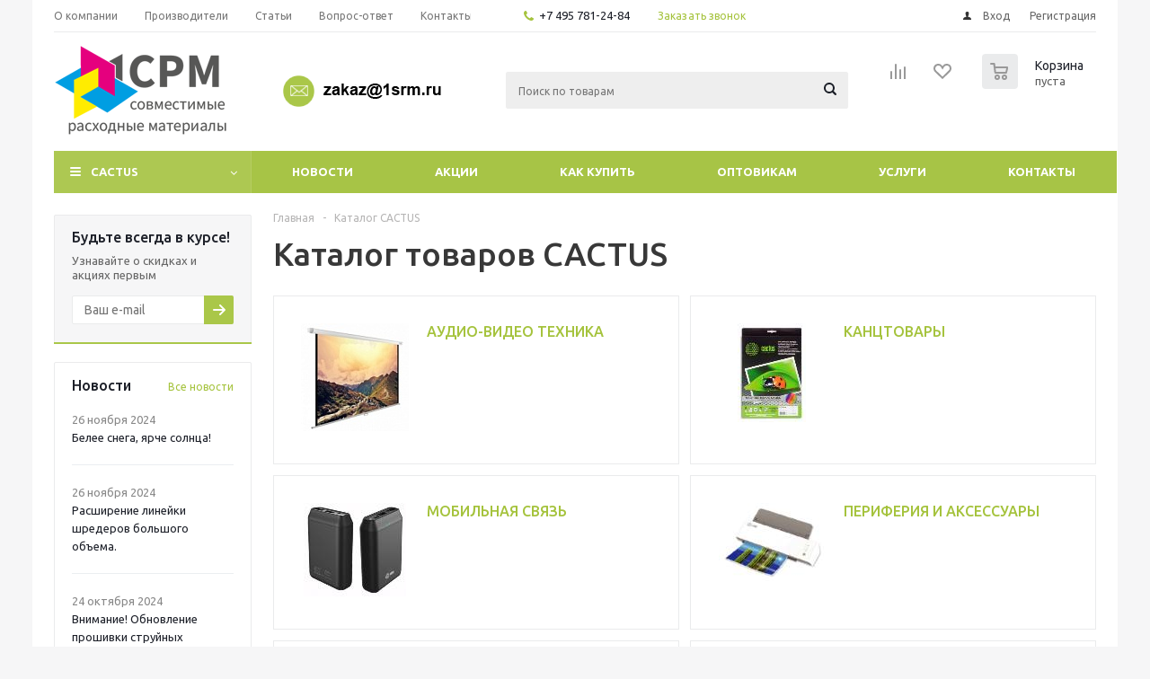

--- FILE ---
content_type: text/html; charset=UTF-8
request_url: https://1srm.ru/catalog_cactus/raskhodnye-materialy/materialy-dlya-zapravki/barabany/%2025345
body_size: 21298
content:
<!DOCTYPE html>
<html xmlns="http://www.w3.org/1999/xhtml" xml:lang="ru" lang="ru" >

<head>
	<title>Каталог товаров CACTUS - 1srm.ru</title>
	<meta name="viewport" content="initial-scale=1.0, width=device-width" />
	<meta name="HandheldFriendly" content="true" />
	<meta name="yes" content="yes" />
	<meta name="apple-mobile-web-app-status-bar-style" content="black" />
	<meta name="SKYPE_TOOLBAR" content="SKYPE_TOOLBAR_PARSER_COMPATIBLE" />
	<meta http-equiv="Content-Type" content="text/html; charset=UTF-8" />
<meta name="keywords" content="интернет-магазин, заказать, купить" />
<meta name="description" content="Оптимальный интернет-магазин" />
<link href="/bitrix/js/ui/design-tokens/dist/ui.design-tokens.min.css?175222561723463" type="text/css"  rel="stylesheet" />
<link href="/bitrix/cache/css/s1/aspro_optimus/page_68131620f0981c35c42e8809bae81711/page_68131620f0981c35c42e8809bae81711_v1.css?17532697289314" type="text/css"  rel="stylesheet" />
<link href="/bitrix/cache/css/s1/aspro_optimus/template_12c727be0ff3f6259b83b5585293152b/template_12c727be0ff3f6259b83b5585293152b_v1.css?1753269689755148" type="text/css"  data-template-style="true" rel="stylesheet" />
<link href="/bitrix/panel/main/popup.min.css?169874989520774" type="text/css"  data-template-style="true"  rel="stylesheet" />
<script>if(!window.BX)window.BX={};if(!window.BX.message)window.BX.message=function(mess){if(typeof mess==='object'){for(let i in mess) {BX.message[i]=mess[i];} return true;}};</script>
<script>(window.BX||top.BX).message({"JS_CORE_LOADING":"Загрузка...","JS_CORE_NO_DATA":"- Нет данных -","JS_CORE_WINDOW_CLOSE":"Закрыть","JS_CORE_WINDOW_EXPAND":"Развернуть","JS_CORE_WINDOW_NARROW":"Свернуть в окно","JS_CORE_WINDOW_SAVE":"Сохранить","JS_CORE_WINDOW_CANCEL":"Отменить","JS_CORE_WINDOW_CONTINUE":"Продолжить","JS_CORE_H":"ч","JS_CORE_M":"м","JS_CORE_S":"с","JSADM_AI_HIDE_EXTRA":"Скрыть лишние","JSADM_AI_ALL_NOTIF":"Показать все","JSADM_AUTH_REQ":"Требуется авторизация!","JS_CORE_WINDOW_AUTH":"Войти","JS_CORE_IMAGE_FULL":"Полный размер"});</script>

<script src="/bitrix/js/main/core/core.min.js?1752225804230432"></script>

<script>BX.Runtime.registerExtension({"name":"main.core","namespace":"BX","loaded":true});</script>
<script>BX.setJSList(["\/bitrix\/js\/main\/core\/core_ajax.js","\/bitrix\/js\/main\/core\/core_promise.js","\/bitrix\/js\/main\/polyfill\/promise\/js\/promise.js","\/bitrix\/js\/main\/loadext\/loadext.js","\/bitrix\/js\/main\/loadext\/extension.js","\/bitrix\/js\/main\/polyfill\/promise\/js\/promise.js","\/bitrix\/js\/main\/polyfill\/find\/js\/find.js","\/bitrix\/js\/main\/polyfill\/includes\/js\/includes.js","\/bitrix\/js\/main\/polyfill\/matches\/js\/matches.js","\/bitrix\/js\/ui\/polyfill\/closest\/js\/closest.js","\/bitrix\/js\/main\/polyfill\/fill\/main.polyfill.fill.js","\/bitrix\/js\/main\/polyfill\/find\/js\/find.js","\/bitrix\/js\/main\/polyfill\/matches\/js\/matches.js","\/bitrix\/js\/main\/polyfill\/core\/dist\/polyfill.bundle.js","\/bitrix\/js\/main\/core\/core.js","\/bitrix\/js\/main\/polyfill\/intersectionobserver\/js\/intersectionobserver.js","\/bitrix\/js\/main\/lazyload\/dist\/lazyload.bundle.js","\/bitrix\/js\/main\/polyfill\/core\/dist\/polyfill.bundle.js","\/bitrix\/js\/main\/parambag\/dist\/parambag.bundle.js"]);
</script>
<script>BX.Runtime.registerExtension({"name":"jquery","namespace":"window","loaded":true});</script>
<script>BX.Runtime.registerExtension({"name":"ls","namespace":"window","loaded":true});</script>
<script>BX.Runtime.registerExtension({"name":"ui.design-tokens","namespace":"window","loaded":true});</script>
<script>BX.Runtime.registerExtension({"name":"main.pageobject","namespace":"window","loaded":true});</script>
<script>(window.BX||top.BX).message({"JS_CORE_LOADING":"Загрузка...","JS_CORE_NO_DATA":"- Нет данных -","JS_CORE_WINDOW_CLOSE":"Закрыть","JS_CORE_WINDOW_EXPAND":"Развернуть","JS_CORE_WINDOW_NARROW":"Свернуть в окно","JS_CORE_WINDOW_SAVE":"Сохранить","JS_CORE_WINDOW_CANCEL":"Отменить","JS_CORE_WINDOW_CONTINUE":"Продолжить","JS_CORE_H":"ч","JS_CORE_M":"м","JS_CORE_S":"с","JSADM_AI_HIDE_EXTRA":"Скрыть лишние","JSADM_AI_ALL_NOTIF":"Показать все","JSADM_AUTH_REQ":"Требуется авторизация!","JS_CORE_WINDOW_AUTH":"Войти","JS_CORE_IMAGE_FULL":"Полный размер"});</script>
<script>BX.Runtime.registerExtension({"name":"window","namespace":"window","loaded":true});</script>
<script type="extension/settings" data-extension="currency.currency-core">{"region":"ru"}</script>
<script>BX.Runtime.registerExtension({"name":"currency.currency-core","namespace":"BX.Currency","loaded":true});</script>
<script>BX.Runtime.registerExtension({"name":"currency","namespace":"window","loaded":true});</script>
<script>(window.BX||top.BX).message({"LANGUAGE_ID":"ru","FORMAT_DATE":"DD.MM.YYYY","FORMAT_DATETIME":"DD.MM.YYYY HH:MI:SS","COOKIE_PREFIX":"BITRIX_SM","SERVER_TZ_OFFSET":"10800","UTF_MODE":"Y","SITE_ID":"s1","SITE_DIR":"\/","USER_ID":"","SERVER_TIME":1769081353,"USER_TZ_OFFSET":0,"USER_TZ_AUTO":"Y","bitrix_sessid":"e63f078fdaf5cdac9e5991a3fba45b1d"});</script>


<script  src="/bitrix/cache/js/s1/aspro_optimus/kernel_main/kernel_main_v1.js?1753286037158469"></script>
<script src="/bitrix/js/main/jquery/jquery-1.12.4.min.js?169874984997163"></script>
<script src="/bitrix/js/main/core/core_ls.min.js?17522257122683"></script>
<script src="/bitrix/js/main/ajax.min.js?160568899322194"></script>
<script src="/bitrix/js/currency/currency-core/dist/currency-core.bundle.min.js?17522253374569"></script>
<script src="/bitrix/js/currency/core_currency.min.js?1752225337835"></script>
<script>BX.setJSList(["\/bitrix\/js\/main\/session.js","\/bitrix\/js\/main\/pageobject\/pageobject.js","\/bitrix\/js\/main\/core\/core_window.js","\/bitrix\/js\/main\/date\/main.date.js","\/bitrix\/js\/main\/core\/core_date.js","\/bitrix\/js\/main\/utils.js","\/bitrix\/js\/main\/core\/core_fx.js","\/local\/templates\/aspro_optimus\/js\/jquery.actual.min.js","\/local\/templates\/aspro_optimus\/js\/jqModal.js","\/local\/templates\/aspro_optimus\/js\/jquery.fancybox.js","\/local\/templates\/aspro_optimus\/js\/jquery.history.js","\/local\/templates\/aspro_optimus\/js\/jquery.flexslider.js","\/local\/templates\/aspro_optimus\/js\/jquery.validate.min.js","\/local\/templates\/aspro_optimus\/js\/jquery.inputmask.bundle.min.js","\/local\/templates\/aspro_optimus\/js\/jquery.easing.1.3.js","\/local\/templates\/aspro_optimus\/js\/equalize.min.js","\/local\/templates\/aspro_optimus\/js\/jquery.alphanumeric.js","\/local\/templates\/aspro_optimus\/js\/jquery.cookie.js","\/local\/templates\/aspro_optimus\/js\/jquery.plugin.min.js","\/local\/templates\/aspro_optimus\/js\/jquery.countdown.min.js","\/local\/templates\/aspro_optimus\/js\/jquery.countdown-ru.js","\/local\/templates\/aspro_optimus\/js\/jquery.ikSelect.js","\/local\/templates\/aspro_optimus\/js\/sly.js","\/local\/templates\/aspro_optimus\/js\/equalize_ext.js","\/local\/templates\/aspro_optimus\/js\/jquery.mousewheel-3.0.6.min.js","\/local\/templates\/aspro_optimus\/js\/jquery.mCustomScrollbar.min.js","\/local\/templates\/aspro_optimus\/js\/jquery.dotdotdot.js","\/local\/templates\/aspro_optimus\/js\/velocity.js","\/local\/templates\/aspro_optimus\/js\/velocity.ui.js","\/local\/templates\/aspro_optimus\/js\/main.js","\/bitrix\/components\/bitrix\/search.title\/script.js","\/local\/templates\/aspro_optimus\/components\/bitrix\/search.title\/catalog\/script.js","\/local\/templates\/aspro_optimus\/js\/custom.js"]);</script>
<script>BX.setCSSList(["\/local\/templates\/aspro_optimus\/components\/bitrix\/catalog\/main\/style.css","\/bitrix\/components\/bitrix\/system.show_message\/templates\/.default\/style.css","\/local\/templates\/aspro_optimus\/css\/jquery.fancybox.css","\/local\/templates\/aspro_optimus\/css\/styles.css","\/local\/templates\/aspro_optimus\/css\/animation\/animation_ext.css","\/local\/templates\/aspro_optimus\/css\/jquery.mCustomScrollbar.min.css","\/local\/templates\/aspro_optimus\/ajax\/ajax.css","\/local\/templates\/aspro_optimus\/styles.css","\/local\/templates\/aspro_optimus\/template_styles.css","\/local\/templates\/aspro_optimus\/css\/custom.css","\/local\/templates\/aspro_optimus\/themes\/custom_s1\/theme.css","\/local\/templates\/aspro_optimus\/bg_color\/light\/bgcolors.css","\/local\/templates\/aspro_optimus\/css\/media.min.css","\/local\/templates\/aspro_optimus\/css\/fonts\/font-awesome\/css\/font-awesome.min.css","\/local\/templates\/aspro_optimus\/css\/print.css"]);</script>
<script>
					(function () {
						"use strict";

						var counter = function ()
						{
							var cookie = (function (name) {
								var parts = ("; " + document.cookie).split("; " + name + "=");
								if (parts.length == 2) {
									try {return JSON.parse(decodeURIComponent(parts.pop().split(";").shift()));}
									catch (e) {}
								}
							})("BITRIX_CONVERSION_CONTEXT_s1");

							if (cookie && cookie.EXPIRE >= BX.message("SERVER_TIME"))
								return;

							var request = new XMLHttpRequest();
							request.open("POST", "/bitrix/tools/conversion/ajax_counter.php", true);
							request.setRequestHeader("Content-type", "application/x-www-form-urlencoded");
							request.send(
								"SITE_ID="+encodeURIComponent("s1")+
								"&sessid="+encodeURIComponent(BX.bitrix_sessid())+
								"&HTTP_REFERER="+encodeURIComponent(document.referrer)
							);
						};

						if (window.frameRequestStart === true)
							BX.addCustomEvent("onFrameDataReceived", counter);
						else
							BX.ready(counter);
					})();
				</script>
<script>BX.message({'PHONE':'Телефон','SOCIAL':'Социальные сети','DESCRIPTION':'Описание магазина','ITEMS':'Товары','LOGO':'Логотип','REGISTER_INCLUDE_AREA':'Текст о регистрации','AUTH_INCLUDE_AREA':'Текст об авторизации','FRONT_IMG':'Изображение компании','EMPTY_CART':'пуста','CATALOG_VIEW_MORE':'... Показать все','CATALOG_VIEW_LESS':'... Свернуть','JS_REQUIRED':'Заполните это поле!','JS_FORMAT':'Неверный формат!','JS_FILE_EXT':'Недопустимое расширение файла!','JS_PASSWORD_COPY':'Пароли не совпадают!','JS_PASSWORD_LENGTH':'Минимум 6 символов!','JS_ERROR':'Неверно заполнено поле!','JS_FILE_SIZE':'Максимальный размер 5мб!','JS_FILE_BUTTON_NAME':'Выберите файл','JS_FILE_DEFAULT':'Файл не найден','JS_DATE':'Некорректная дата!','JS_RECAPTCHA_ERROR':'Пройдите проверку','JS_REQUIRED_LICENSES':'Согласитесь с условиями!','FANCY_CLOSE':'Закрыть','FANCY_NEXT':'Следующий','FANCY_PREV':'Предыдущий','TOP_AUTH_REGISTER':'Регистрация','CALLBACK':'Заказать звонок','UNTIL_AKC':'До конца акции','TITLE_QUANTITY_BLOCK':'Остаток','TITLE_QUANTITY':'штук','TOTAL_SUMM_ITEM':'Общая стоимость ','RECAPTCHA_TEXT':'Подтвердите, что вы не робот','SUBSCRIBE_SUCCESS':'Вы успешно подписались','COUNTDOWN_SEC':'сек.','COUNTDOWN_MIN':'мин.','COUNTDOWN_HOUR':'час.','COUNTDOWN_DAY0':'дней','COUNTDOWN_DAY1':'день','COUNTDOWN_DAY2':'дня','COUNTDOWN_WEAK0':'Недель','COUNTDOWN_WEAK1':'Неделя','COUNTDOWN_WEAK2':'Недели','COUNTDOWN_MONTH0':'Месяцев','COUNTDOWN_MONTH1':'Месяц','COUNTDOWN_MONTH2':'Месяца','COUNTDOWN_YEAR0':'Лет','COUNTDOWN_YEAR1':'Год','COUNTDOWN_YEAR2':'Года','CATALOG_PARTIAL_BASKET_PROPERTIES_ERROR':'Заполнены не все свойства у добавляемого товара','CATALOG_EMPTY_BASKET_PROPERTIES_ERROR':'Выберите свойства товара, добавляемые в корзину в параметрах компонента','CATALOG_ELEMENT_NOT_FOUND':'Элемент не найден','ERROR_ADD2BASKET':'Ошибка добавления товара в корзину','CATALOG_SUCCESSFUL_ADD_TO_BASKET':'Успешное добавление товара в корзину','ERROR_BASKET_TITLE':'Ошибка корзины','ERROR_BASKET_PROP_TITLE':'Выберите свойства, добавляемые в корзину','ERROR_BASKET_BUTTON':'Выбрать','BASKET_TOP':'Корзина в шапке','ERROR_ADD_DELAY_ITEM':'Ошибка отложенной корзины','VIEWED_TITLE':'Ранее вы смотрели','VIEWED_BEFORE':'Ранее вы смотрели','BEST_TITLE':'Лучшие предложения','CT_BST_SEARCH_BUTTON':'Поиск','CT_BST_SEARCH2_BUTTON':'Найти','BASKET_PRINT_BUTTON':'Распечатать','BASKET_CLEAR_ALL_BUTTON':'Очистить','BASKET_QUICK_ORDER_BUTTON':'Быстрый заказ','BASKET_CONTINUE_BUTTON':'Продолжить покупки','BASKET_ORDER_BUTTON':'Оформить заказ','SHARE_BUTTON':'Поделиться','BASKET_CHANGE_TITLE':'Ваш заказ','BASKET_CHANGE_LINK':'Изменить','FROM':'от','TITLE_BLOCK_VIEWED_NAME':'Ранее вы смотрели','T_BASKET':'Корзина заказа','FILTER_EXPAND_VALUES':'Показать все','FILTER_HIDE_VALUES':'Свернуть','FULL_ORDER':'Полный заказ','ITEM_ECONOMY':'Экономия','JS_FORMAT_ORDER':'имеет неверный формат'})</script>
<link rel="shortcut icon" href="/favicon.ico" type="image/x-icon" />
<link rel="apple-touch-icon" sizes="180x180" href="/upload/aspro.optimus/403/403b23b44b2891ca669388991e7e4208.png" />
<meta property="og:title" content="Каталог товаров CACTUS - 1srm.ru" />
<meta property="og:type" content="website" />
<meta property="og:image" content="https://1srm.ru/upload/aspro.optimus/dda/ddac3a0d9f8babdbec6e888da58272f5.png" />
<link rel="image_src" href="https://1srm.ru/upload/aspro.optimus/dda/ddac3a0d9f8babdbec6e888da58272f5.png"  />
<meta property="og:url" content="https://1srm.ru/catalog_cactus/raskhodnye-materialy/materialy-dlya-zapravki/barabany/%2025345" />
<meta property="og:description" content="Оптимальный интернет-магазин" />



<script  src="/bitrix/cache/js/s1/aspro_optimus/template_dbcbb9a924fb3eaeb06a11bf3dc60755/template_dbcbb9a924fb3eaeb06a11bf3dc60755_v1.js?1753269660491817"></script>

		




	
						
				<!--[if gte IE 9]><style type="text/css">.basket_button, .button30, .icon {filter: none;}</style><![endif]-->
				<link href='https://fonts.googleapis.com/css?family=Ubuntu:400,500,700,400italic&subset=latin,cyrillic' rel='stylesheet' type='text/css'></head>

<body class='' id="main">
	<div id="panel"></div>
	<!--'start_frame_cache_basketitems-component-block'-->	<div id="ajax_basket"></div>
<!--'end_frame_cache_basketitems-component-block'-->					<script type="text/javascript">
			BX.message({'MIN_ORDER_PRICE_TEXT':'<b>Минимальная сумма заказа #PRICE#<\/b><br/>Пожалуйста, добавьте еще товаров в корзину','LICENSES_TEXT':'Я согласен на <a href=\"/include/licenses_detail.php\" target=\"_blank\">обработку персональных данных<\/a>'});

			var arOptimusOptions = ({
				"SITE_DIR" : "/",
				"SITE_ID" : "s1",
				"FORM" : ({
					"ASK_FORM_ID" : "ASK",
					"SERVICES_FORM_ID" : "SERVICES",
					"FEEDBACK_FORM_ID" : "FEEDBACK",
					"CALLBACK_FORM_ID" : "CALLBACK",
					"RESUME_FORM_ID" : "RESUME",
					"TOORDER_FORM_ID" : "TOORDER",
					"CHEAPER_FORM_ID" : "CHEAPER",
				}),
				"PAGES" : ({
					"FRONT_PAGE" : "",
					"BASKET_PAGE" : "",
					"ORDER_PAGE" : "",
					"PERSONAL_PAGE" : "",
					"CATALOG_PAGE" : "1",
					"CATALOG_PAGE_URL" : "/catalog_cactus/",
				}),
				"PRICES" : ({
					"MIN_PRICE" : "100",
				}),
				"THEME" : ({
					"THEME_SWITCHER" : "n",
					"COLOR_THEME" : "custom",
					"CUSTOM_COLOR_THEME" : "adc852",
					"LOGO_IMAGE" : "/upload/aspro.optimus/dda/ddac3a0d9f8babdbec6e888da58272f5.png",
					"FAVICON_IMAGE" : "/favicon.ico",
					"APPLE_TOUCH_ICON_IMAGE" : "/upload/aspro.optimus/403/403b23b44b2891ca669388991e7e4208.png",
					"BANNER_WIDTH" : "",
					"BANNER_ANIMATIONTYPE" : "SLIDE_HORIZONTAL",
					"BANNER_SLIDESSHOWSPEED" : "5000",
					"BANNER_ANIMATIONSPEED" : "600",
					"HEAD" : ({
						"VALUE" : "",
						"MENU" : "",
						"MENU_COLOR" : "",
						"HEAD_COLOR" : "",
					}),
					"BASKET" : "normal",
					"STORES" : "",
					"STORES_SOURCE" : "iblock",
					"TYPE_SKU" : "type_1",
					"TYPE_VIEW_FILTER" : "vertical",
					"MOBILE_CATALOG_BLOCK_COMPACT" : "n",
					"SHOW_BASKET_ONADDTOCART" : "Y",
					"SHOW_BASKET_PRINT" : "Y",
					"SHOW_ONECLICKBUY_ON_BASKET_PAGE" : "Y",
					"PHONE_MASK" : "+7 (999) 999-99-99",
					"VALIDATE_PHONE_MASK" : "^[+][7] [(][0-9]{3}[)] [0-9]{3}[-][0-9]{2}[-][0-9]{2}$",
					"SCROLLTOTOP_TYPE" : "ROUND_COLOR",
					"SCROLLTOTOP_POSITION" : "PADDING",
					"MENU_POSITION" : "top",
					"MENU_TYPE_VIEW" : "hover",
					"SHOW_LICENCE" : "Y",
					"LICENCE_CHECKED" : "N",
					"DISCOUNT_PRICE" : "2",
					"DETAIL_PICTURE_MODE" : "POPUP",
					"SHOW_TOTAL_SUMM" : "N",
					"CHANGE_TITLE_ITEM" : "N",
					"ONE_CLICK_BUY_CAPTCHA" :"N",
					"EMPTY_PRICE_TEXT" : "",
					'LOGIN_EQUAL_EMAIL': 'Y',
				}),
				"COUNTERS":({
					"YANDEX_COUNTER" : "657",
					"YANDEX_ECOMERCE" : "N",
					"USE_YA_COUNTER" : "Y",
					"YA_COUNTER_ID" : "71223808",
					"USE_FORMS_GOALS" : "COMMON",
					"USE_BASKET_GOALS" : "Y",
					"USE_1CLICK_GOALS" : "Y",
					"USE_FASTORDER_GOALS" : "Y",
					"USE_FULLORDER_GOALS" : "Y",
					"USE_DEBUG_GOALS" : "N",
					"GOOGLE_COUNTER" : "325",
					"GOOGLE_ECOMERCE" : "N",
					"TYPE":{
						"ONE_CLICK":"Покупка в 1 клик",
						"QUICK_ORDER":"Быстрый заказ",
					},
					"GOOGLE_EVENTS":{
						"ADD2BASKET": "addToCart",
						"REMOVE_BASKET": "removeFromCart",
						"CHECKOUT_ORDER": "checkout",
						"PURCHASE": "gtm.dom",
					}
				}),
				"JS_ITEM_CLICK":({
					"precision" : 6,
					"precisionFactor" : Math.pow(10,6)
				})
			});

			$(document).ready(function(){
				$.extend( $.validator.messages, {
					required: BX.message('JS_REQUIRED'),
					email: BX.message('JS_FORMAT'),
					equalTo: BX.message('JS_PASSWORD_COPY'),
					minlength: BX.message('JS_PASSWORD_LENGTH'),
					remote: BX.message('JS_ERROR')
				});

				$.validator.addMethod(
					'regexp', function( value, element, regexp ){
						var re = new RegExp( regexp );
						return this.optional( element ) || re.test( value );
					},
					BX.message('JS_FORMAT')
				);

				$.validator.addMethod(
					'filesize', function( value, element, param ){
						return this.optional( element ) || ( element.files[0].size <= param )
					},
					BX.message('JS_FILE_SIZE')
				);

				$.validator.addMethod(
					'date', function( value, element, param ) {
						var status = false;
						if(!value || value.length <= 0){
							status = false;
						}
						else{
							// html5 date allways yyyy-mm-dd
							var re = new RegExp('^([0-9]{4})(.)([0-9]{2})(.)([0-9]{2})$');
							var matches = re.exec(value);
							if(matches){
								var composedDate = new Date(matches[1], (matches[3] - 1), matches[5]);
								status = ((composedDate.getMonth() == (matches[3] - 1)) && (composedDate.getDate() == matches[5]) && (composedDate.getFullYear() == matches[1]));
							}
							else{
								// firefox
								var re = new RegExp('^([0-9]{2})(.)([0-9]{2})(.)([0-9]{4})$');
								var matches = re.exec(value);
								if(matches){
									var composedDate = new Date(matches[5], (matches[3] - 1), matches[1]);
									status = ((composedDate.getMonth() == (matches[3] - 1)) && (composedDate.getDate() == matches[1]) && (composedDate.getFullYear() == matches[5]));
								}
							}
						}
						return status;
					}, BX.message('JS_DATE')
				);

				$.validator.addMethod(
					'extension', function(value, element, param){
						param = typeof param === 'string' ? param.replace(/,/g, '|') : 'png|jpe?g|gif';
						return this.optional(element) || value.match(new RegExp('.(' + param + ')$', 'i'));
					}, BX.message('JS_FILE_EXT')
				);

				$.validator.addMethod(
					'captcha', function( value, element, params ){
						return $.validator.methods.remote.call(this, value, element,{
							url: arOptimusOptions['SITE_DIR'] + 'ajax/check-captcha.php',
							type: 'post',
							data:{
								captcha_word: value,
								captcha_sid: function(){
									return $(element).closest('form').find('input[name="captcha_sid"]').val();
								}
							}
						});
					},
					BX.message('JS_ERROR')
				);

				$.validator.addMethod(
					'recaptcha', function(value, element, param){
						var id = $(element).closest('form').find('.g-recaptcha').attr('data-widgetid');
						if(typeof id !== 'undefined'){
							return grecaptcha.getResponse(id) != '';
						}
						else{
							return true;
						}
					}, BX.message('JS_RECAPTCHA_ERROR')
				);

				$.validator.addClassRules({
					'phone':{
						regexp: arOptimusOptions['THEME']['VALIDATE_PHONE_MASK']
					},
					'confirm_password':{
						equalTo: 'input[name="REGISTER\[PASSWORD\]"]',
						minlength: 6
					},
					'password':{
						minlength: 6
					},
					'inputfile':{
						extension: arOptimusOptions['THEME']['VALIDATE_FILE_EXT'],
						filesize: 5000000
					},
					'captcha':{
						captcha: ''
					},
					'recaptcha':{
						recaptcha: ''
					}
				});

				if(arOptimusOptions['THEME']['PHONE_MASK']){
					$('input.phone').inputmask('mask', {'mask': arOptimusOptions['THEME']['PHONE_MASK']});
				}

				jqmEd('feedback', arOptimusOptions['FORM']['FEEDBACK_FORM_ID']);
				jqmEd('ask', arOptimusOptions['FORM']['ASK_FORM_ID'], '.ask_btn');
				jqmEd('services', arOptimusOptions['FORM']['SERVICES_FORM_ID'], '.services_btn','','.services_btn');
				if($('.resume_send').length){
					$('.resume_send').live('click', function(e){
						$("body").append("<span class='resume_send_wr' style='display:none;'></span>");
						jqmEd('resume', arOptimusOptions['FORM']['RESUME_FORM_ID'], '.resume_send_wr','', this);
						$("body .resume_send_wr").click();
						$("body .resume_send_wr").remove();
					})
				}
				jqmEd('callback', arOptimusOptions['FORM']['CALLBACK_FORM_ID'], '.callback_btn');
				//jqmEd('cheaper', arOptimusOptions['FORM']['CHEAPER_FORM_ID'], '.cheaper');

			});
			</script>
						<div id="mobilefilter" class="visible-xs visible-sm scrollbar-filter"></div>
<div class="wrapper hide_catalog basket_normal colored banner_auto">
	<div class="header_wrap ">
					<div class="top-h-row">
				<div class="wrapper_inner">
					<div class="top_inner">
						<div class="content_menu">
								<ul class="menu topest">
					<li  >
				<a href="/company/"><span>О компании</span></a>
			</li>
					<li  >
				<a href="/info/brands/"><span>Производители</span></a>
			</li>
					<li  >
				<a href="/info/articles/"><span>Статьи</span></a>
			</li>
					<li  >
				<a href="/info/faq/"><span>Вопрос-ответ</span></a>
			</li>
					<li  >
				<a href="/contacts/"><span>Контакты</span></a>
			</li>
				<li class="more hidden">
			<span>...</span>
			<ul class="dropdown"></ul>
		</li>
	</ul>
						</div>
						<div class="phones">
							<div class="phone_block">
								<span class="phone_wrap">
									<span class="icons fa fa-phone"></span>
									<span class="phone_text">
										<a href="tel:+7000000-00-00" rel="nofollow">+7 495 781-24-84</a> <a href="tel:+7000000-00-00" rel="nofollow"></a>									</span>
								</span>
								<span class="order_wrap_btn">
									<span class="callback_btn">Заказать звонок</span>
								</span>
							</div>
						</div>
						<div class="h-user-block" id="personal_block">
							<form id="auth_params" action="/ajax/show_personal_block.php">
	<input type="hidden" name="REGISTER_URL" value="/auth/registration/" />
	<input type="hidden" name="FORGOT_PASSWORD_URL" value="/auth/forgot-password/" />
	<input type="hidden" name="PROFILE_URL" value="/personal/" />
	<input type="hidden" name="SHOW_ERRORS" value="Y" />
</form>
<!--'start_frame_cache_iIjGFB'-->	<div class="module-enter no-have-user">
		<!--noindex-->
			<a class="avtorization-call icon" rel="nofollow" href="/auth/"><span>Вход</span></a>
			<a class="register" rel="nofollow" href="/auth/registration/"><span>Регистрация</span></a>
		<!--/noindex-->
	</div>
<!--'end_frame_cache_iIjGFB'-->						</div>
						<div class="clearfix"></div>
					</div>
				</div>
			</div>
				<header id="header">
			<div class="wrapper_inner">
				<div class="top_br"></div>
				<table class="middle-h-row">
					<tr>
						<td class="logo_wrapp">
							<div class="logo nofill_n">
								<a href="/"><img src="/upload/aspro.optimus/dda/ddac3a0d9f8babdbec6e888da58272f5.png" alt="1srm.ru" title="1srm.ru" data-src="" /></a>								</div>
						</td>
						<td class="text_wrapp">
							<div class="slogan">
								<a target="_blank" href="mailto:zakaz@1srm.ru"><img width="189" src="/images/emaillogo1.png" height="46" title="Почта" align="middle"></a>							</div>
						</td>
						<td class="center_block">
							<div class="search">
									<div id="title-search" class="stitle_form">
		<form action="/catalog_cactus/search.php">
			<div class="form-control1 bg">
				<input id="title-search-input" type="text" name="q" value="" size="40" class="text small_block" maxlength="100" autocomplete="off" placeholder="Поиск по товарам" />
				<input name="s" type="submit" value="Поиск" class="button icon" />
				<span class="close-block inline-search-hide">
					<i class="svg inline close-icons svg-inline-svg-close" aria-hidden="true" ><svg xmlns="http://www.w3.org/2000/svg" width="16" height="16" viewBox="0 0 16 16"><defs><style>.cccls-1{fill:#222;fill-rule:evenodd;}</style></defs><path data-name="Rounded Rectangle 114 copy 3" class="cccls-1" d="M334.411,138l6.3,6.3a1,1,0,0,1,0,1.414,0.992,0.992,0,0,1-1.408,0l-6.3-6.306-6.3,6.306a1,1,0,0,1-1.409-1.414l6.3-6.3-6.293-6.3a1,1,0,0,1,1.409-1.414l6.3,6.3,6.3-6.3A1,1,0,0,1,340.7,131.7Z" transform="translate(-325 -130)"/></svg>
</i>					
				</span>
			</div>
		</form>
	</div>


<div class="search-overlay"></div>


<script type="text/javascript">
var jsControl = new JCTitleSearch({
	//'WAIT_IMAGE': '/bitrix/themes/.default/images/wait.gif',
	'AJAX_PAGE' : '/catalog_cactus/raskhodnye-materialy/materialy-dlya-zapravki/barabany/%2025345',
	'CONTAINER_ID': 'title-search',
	'INPUT_ID': 'title-search-input',
	'MIN_QUERY_LEN': 2
});
$("#title-search-input").focus(function() { $(this).parents("form").find("button[type='submit']").addClass("hover"); });
$("#title-search-input").blur(function() { $(this).parents("form").find("button[type='submit']").removeClass("hover"); });
</script>
							</div>
						</td>
						<td class="basket_wrapp">
															<div class="wrapp_all_icons">
									<div class="header-compare-block icon_block iblock" id="compare_line">
										<!--'start_frame_cache_header-compare-block'--><!--noindex-->
		<div class="wraps_icon_block ">
		<a href="/catalog/compare.php" class="link" title="Список сравниваемых товаров"></a>
			</div>
	<div class="clearfix"></div>
<!--/noindex--><!--'end_frame_cache_header-compare-block'-->									</div>
									<div class="header-cart" id="basket_line">
										<div class="basket_fly">
	<div class="opener">
					<div title="Корзина пуста" data-type="AnDelCanBuy" class="basket_count small clicked empty">
				<a href="/basket/"></a>
				<div class="wraps_icon_block basket">
					<div class="count empty_items">
						<span>
							<span class="items">
								<span>0</span>
							</span>
						</span>
					</div>
				</div>
			</div>
			<div title="Список отложенных товаров пуст" data-type="DelDelCanBuy" class="wish_count small clicked empty">
				<a href="/basket/"></a>
				<div class="wraps_icon_block delay">
					<div class="count empty_items">
						<span>
							<span class="items">
								<span>0</span>
							</span>
						</span>
					</div>
				</div>
			</div>
				<div title="Сравнение товаров" class="compare_count small">
			<a href="/catalog/compare.php"></a>
			<div id="compare_fly" class="wraps_icon_block compare">
				<div class="count empty_items">
					<span>
						<span class="items">
							<span>0</span>
						</span>
					</span>
				</div>
			</div>
		</div>
		<div title="Вход\регистрация" class="user_block small">
			<a href="/auth/"></a>
			<div class="wraps_icon_block no_img user_reg"></div>
		</div>
	</div>
	<div class="basket_sort">
		<span class="basket_title">Корзина заказа</span>
	</div>
</div>
<!--'start_frame_cache_header-cart'-->									<script type="text/javascript">
				$(document).ready(function() {
					$.ajax({
						url: arOptimusOptions['SITE_DIR'] + 'ajax/show_basket_top.php',
						type: 'post',
						success: function(html){
							$('#basket_line').html(html);
							$('.header-compare-block').css({'opacity':'1'});
						}
					});
				});
			</script>
			<!--'end_frame_cache_header-cart'-->									</div>
								</div>
														<div class="clearfix"></div>
						</td>
					</tr>
				</table>
			</div>
			<div class="catalog_menu menu_colored">
				<div class="wrapper_inner">
					<div class="wrapper_middle_menu wrap_menu">
						<ul class="menu adaptive">
							<li class="menu_opener">	<div class="wrap_icon_search search_in_menu">
		<button class="top-btn inline-search-show ">
			<i class="svg inline  svg-inline-search-top" aria-hidden="true" ><svg width="15" height="15" viewBox="0 0 15 15" fill="none" xmlns="http://www.w3.org/2000/svg"><path fill-rule="evenodd" clip-rule="evenodd" d="M13.6989 13.6989C13.5966 13.802 13.475 13.8838 13.3409 13.9397C13.2069 13.9955 13.0631 14.0243 12.9179 14.0243C12.7727 14.0243 12.6289 13.9955 12.4949 13.9397C12.3608 13.8838 12.2392 13.802 12.1369 13.6989L9.4029 10.9649C8.16747 11.811 6.66059 12.1653 5.17756 11.9583C3.69452 11.7514 2.34223 10.998 1.38567 9.84599C0.42911 8.69394 -0.0627673 7.22621 0.00642194 5.7304C0.0756111 4.23459 0.700884 2.81853 1.75971 1.75971C2.81854 0.700881 4.23459 0.0756111 5.7304 0.00642192C7.2262 -0.0627673 8.69394 0.429112 9.84599 1.38567C10.998 2.34223 11.7514 3.69453 11.9583 5.17756C12.1653 6.66059 11.811 8.16746 10.9649 9.4029L13.6989 12.1369C13.802 12.2392 13.8838 12.3608 13.9397 12.4949C13.9955 12.6289 14.0243 12.7727 14.0243 12.9179C14.0243 13.0631 13.9955 13.2069 13.9397 13.3409C13.8838 13.475 13.802 13.5966 13.6989 13.6989ZM6.0159 2.0159C5.22477 2.0159 4.45141 2.25049 3.79362 2.69002C3.13582 3.12954 2.62313 3.75426 2.32038 4.48516C2.01763 5.21607 1.93842 6.02033 2.09276 6.79626C2.2471 7.57218 2.62806 8.28491 3.18747 8.84432C3.74688 9.40373 4.45961 9.7847 5.23553 9.93904C6.01146 10.0934 6.81572 10.0142 7.54663 9.71142C8.27753 9.40866 8.90225 8.89597 9.34178 8.23818C9.78131 7.58038 10.0159 6.80702 10.0159 6.0159C10.0159 4.95503 9.59447 3.93761 8.84433 3.18747C8.09418 2.43732 7.07676 2.0159 6.0159 2.0159Z" fill="white"/></svg></i>		</button>
	</div>
<div class="text">
									Меню								</div>
							</li>
						</ul>
						<div class="catalog_menu_ext">
										
	<ul class="menu top menu_top_block catalogfirst ">
					<li class="catalog icons_fa has-child current">
				<a class="parent" href="/catalog_cactus/" >CACTUS</a>
									<ul class="dropdown">
																																	<li class="full has-child  m_top v_hover">
									<a class="icons_fa parent" href="/catalog_cactus/audio-video-tekhnika">
																				<span class="name">АУДИО-ВИДЕО ТЕХНИКА</span>
										<div class="toggle_block"></div></a>
																			<ul class="dropdown">
																							<li class="menu_item  ">
																											<span class="image"><a href="/catalog_cactus/audio-video-tekhnika/kronshteyny-dlya-proektorov"><img src="/upload/resize_cache/iblock/316/50_50_1/32zw9xxaoxsquslvtlg82bnlus9lw7dd.jpg" alt="Кронштейны для проекторов"/></a></span>
																										<a class="section dark_link" href="/catalog_cactus/audio-video-tekhnika/kronshteyny-dlya-proektorov"><span>Кронштейны для проекторов</span></a>
																										<div class="clearfix"></div>
												</li>
																							<li class="menu_item  ">
																											<span class="image"><a href="/catalog_cactus/audio-video-tekhnika/proektory"><img src="/upload/resize_cache/iblock/2e7/50_50_1/4vtb5zti58ekli15gzzh6nxbbo0wsbe4.jpg" alt="Проекторы"/></a></span>
																										<a class="section dark_link" href="/catalog_cactus/audio-video-tekhnika/proektory"><span>Проекторы</span></a>
																										<div class="clearfix"></div>
												</li>
																							<li class="menu_item  ">
																											<span class="image"><a href="/catalog_cactus/audio-video-tekhnika/ekrany"><img src="/upload/resize_cache/iblock/cec/50_50_1/dgx66i06ajkrty24u2egxzshmr510j7y.jpg" alt="Экраны"/></a></span>
																										<a class="section dark_link" href="/catalog_cactus/audio-video-tekhnika/ekrany"><span>Экраны</span></a>
																										<div class="clearfix"></div>
												</li>
																							<li class="menu_item  ">
																											<span class="image"><a href="/catalog_cactus/audio-video-tekhnika/aksessuary-dlya-proektsionnogo-oborudovaniya"><img src="/upload/resize_cache/iblock/ad9/50_50_1/2opr6f4bu3btltn7g9lev2vv47yn1n3c.jpg" alt="Аксессуары для проекционного оборудования"/></a></span>
																										<a class="section dark_link" href="/catalog_cactus/audio-video-tekhnika/aksessuary-dlya-proektsionnogo-oborudovaniya"><span>Аксессуары для проекционного оборудования</span></a>
																										<div class="clearfix"></div>
												</li>
																							<li class="menu_item  ">
																											<span class="image"><a href="/catalog_cactus/audio-video-tekhnika/aksessuary-dlya-audio-video-tekhniki"><img src="/upload/resize_cache/iblock/394/50_50_1/mlknbemg6ebwd85ite6bbt9sivpkhd61.jpg" alt="Аксессуары для аудио-видео техники"/></a></span>
																										<a class="section dark_link" href="/catalog_cactus/audio-video-tekhnika/aksessuary-dlya-audio-video-tekhniki"><span>Аксессуары для аудио-видео техники</span></a>
																										<div class="clearfix"></div>
												</li>
																					</ul>
																	</li>
															<li class="full has-child  m_top v_hover">
									<a class="icons_fa parent" href="/catalog_cactus/kantstovary">
																				<span class="name">КАНЦТОВАРЫ</span>
										<div class="toggle_block"></div></a>
																			<ul class="dropdown">
																							<li class="menu_item  ">
																											<span class="image"><a href="/catalog_cactus/kantstovary/bumaga-dlya-ofisnoy-tekhniki"><img src="/upload/resize_cache/iblock/7b3/50_50_1/6b4bykrovas7x2qbalzpr5mk82c06m5u.jpg" alt="Бумага для офисной техники"/></a></span>
																										<a class="section dark_link" href="/catalog_cactus/kantstovary/bumaga-dlya-ofisnoy-tekhniki"><span>Бумага для офисной техники</span></a>
																										<div class="clearfix"></div>
												</li>
																							<li class="menu_item  ">
																											<span class="image"><a href="/catalog_cactus/kantstovary/bumaga-dlya-flipchartov"><img src="/upload/resize_cache/iblock/cdc/50_50_1/6ri3447xxfcw089jq4rnjhfwelftd6qk.jpg" alt="Бумага для флипчартов"/></a></span>
																										<a class="section dark_link" href="/catalog_cactus/kantstovary/bumaga-dlya-flipchartov"><span>Бумага для флипчартов</span></a>
																										<div class="clearfix"></div>
												</li>
																							<li class="menu_item  ">
																											<span class="image"><a href="/catalog_cactus/kantstovary/doski-demonstratsionnye"><img src="/upload/resize_cache/iblock/2cb/50_50_1/14mvziido1l93839x0bc3g7b3i6u805j.jpg" alt="Доски демонстрационные"/></a></span>
																										<a class="section dark_link" href="/catalog_cactus/kantstovary/doski-demonstratsionnye"><span>Доски демонстрационные</span></a>
																										<div class="clearfix"></div>
												</li>
																							<li class="menu_item  ">
																											<span class="image"><a href="/catalog_cactus/kantstovary/korziny-dlya-bumag"><img src="/upload/resize_cache/iblock/521/50_50_1/clwph23i11pg7r2msbxp2v7mtl01ydgj.jpg" alt="Корзины для бумаг"/></a></span>
																										<a class="section dark_link" href="/catalog_cactus/kantstovary/korziny-dlya-bumag"><span>Корзины для бумаг</span></a>
																										<div class="clearfix"></div>
												</li>
																							<li class="menu_item  ">
																											<span class="image"><a href="/catalog_cactus/kantstovary/universalnye-etiketki-a4"><img src="/upload/resize_cache/iblock/360/50_50_1/eg6c230h6p0r19flfjkk277r136g5ljk.jpg" alt="Универсальные этикетки А4"/></a></span>
																										<a class="section dark_link" href="/catalog_cactus/kantstovary/universalnye-etiketki-a4"><span>Универсальные этикетки А4</span></a>
																										<div class="clearfix"></div>
												</li>
																							<li class="menu_item  ">
																											<span class="image"><a href="/catalog_cactus/kantstovary/flipcharty"><img src="/upload/resize_cache/iblock/86d/50_50_1/bzi29400cjzj0o5w84rbjscritj8qk6q.jpg" alt="Флипчарты"/></a></span>
																										<a class="section dark_link" href="/catalog_cactus/kantstovary/flipcharty"><span>Флипчарты</span></a>
																										<div class="clearfix"></div>
												</li>
																					</ul>
																	</li>
															<li class="full has-child  m_top v_hover">
									<a class="icons_fa parent" href="/catalog_cactus/mobilnaya-svyaz">
																				<span class="name">МОБИЛЬНАЯ СВЯЗЬ</span>
										<div class="toggle_block"></div></a>
																			<ul class="dropdown">
																							<li class="menu_item  ">
																											<span class="image"><a href="/catalog_cactus/mobilnaya-svyaz/mobilnye-akkumulyatory-dlya-telefonov"><img src="/upload/resize_cache/iblock/5ad/50_50_1/vaeatyuropxb5b6l02be4x9k3zu6smye.jpg" alt="Мобильные аккумуляторы для телефонов"/></a></span>
																										<a class="section dark_link" href="/catalog_cactus/mobilnaya-svyaz/mobilnye-akkumulyatory-dlya-telefonov"><span>Мобильные аккумуляторы для телефонов</span></a>
																										<div class="clearfix"></div>
												</li>
																							<li class="menu_item  ">
																											<span class="image"><a href="/catalog_cactus/mobilnaya-svyaz/kabeli-i-shleyfy"><img src="/upload/resize_cache/iblock/5c3/50_50_1/i9mzp7pe9fjp0yyua2nt5vgyq8gklb6r.jpg" alt="Кабели и шлейфы"/></a></span>
																										<a class="section dark_link" href="/catalog_cactus/mobilnaya-svyaz/kabeli-i-shleyfy"><span>Кабели и шлейфы</span></a>
																										<div class="clearfix"></div>
												</li>
																					</ul>
																	</li>
															<li class="full has-child  m_top v_hover">
									<a class="icons_fa parent" href="/catalog_cactus/periferiya-i-aksessuary">
																				<span class="name">ПЕРИФЕРИЯ И АКСЕССУАРЫ</span>
										<div class="toggle_block"></div></a>
																			<ul class="dropdown">
																							<li class="menu_item  ">
																											<span class="image"><a href="/catalog_cactus/periferiya-i-aksessuary/kovriki-dlya-myshi"><img src="/upload/resize_cache/iblock/fb3/50_50_1/h1mu997df2im1syj1i15d9ju5ebnoabc.jpg" alt="Коврики для мыши"/></a></span>
																										<a class="section dark_link" href="/catalog_cactus/periferiya-i-aksessuary/kovriki-dlya-myshi"><span>Коврики для мыши</span></a>
																										<div class="clearfix"></div>
												</li>
																							<li class="menu_item  ">
																											<span class="image"><a href="/catalog_cactus/periferiya-i-aksessuary/laminatory"><img src="/upload/resize_cache/iblock/9e8/50_50_1/862vncuz3682r8iyp1jeoq4tafv0erwv.jpg" alt="Ламинаторы"/></a></span>
																										<a class="section dark_link" href="/catalog_cactus/periferiya-i-aksessuary/laminatory"><span>Ламинаторы</span></a>
																										<div class="clearfix"></div>
												</li>
																							<li class="menu_item  ">
																											<span class="image"><a href="/catalog_cactus/periferiya-i-aksessuary/perepletchiki-broshyuratory-broshyurovshchiki"><img src="/upload/resize_cache/iblock/96c/50_50_1/c0ro0r2ya36rpc273iyi0xeu0413bota.jpg" alt="Переплетчики (Брошюраторы, брошюровщики)"/></a></span>
																										<a class="section dark_link" href="/catalog_cactus/periferiya-i-aksessuary/perepletchiki-broshyuratory-broshyurovshchiki"><span>Переплетчики (Брошюраторы, брошюровщики)</span></a>
																										<div class="clearfix"></div>
												</li>
																							<li class="menu_item  ">
																											<span class="image"><a href="/catalog_cactus/periferiya-i-aksessuary/seyfy"><img src="/upload/resize_cache/iblock/5e7/50_50_1/as0epf3uygf6j8zomnizf06phjulkcch.jpg" alt="Сейфы"/></a></span>
																										<a class="section dark_link" href="/catalog_cactus/periferiya-i-aksessuary/seyfy"><span>Сейфы</span></a>
																										<div class="clearfix"></div>
												</li>
																							<li class="menu_item  ">
																											<span class="image"><a href="/catalog_cactus/periferiya-i-aksessuary/chistyashchie-sredstva"><img src="/upload/resize_cache/iblock/8d6/50_50_1/ypjhpip2rzw34icslklq28g5us13vgfb.jpg" alt="Чистящие средства"/></a></span>
																										<a class="section dark_link" href="/catalog_cactus/periferiya-i-aksessuary/chistyashchie-sredstva"><span>Чистящие средства</span></a>
																										<div class="clearfix"></div>
												</li>
																							<li class="menu_item  ">
																											<span class="image"><a href="/catalog_cactus/periferiya-i-aksessuary/shredery-unichtozhiteli"><img src="/upload/resize_cache/iblock/aeb/50_50_1/r5g2t7qu3yrmppfqk2n3kgpv58srpv9d.jpg" alt="Шредеры (Уничтожители)"/></a></span>
																										<a class="section dark_link" href="/catalog_cactus/periferiya-i-aksessuary/shredery-unichtozhiteli"><span>Шредеры (Уничтожители)</span></a>
																										<div class="clearfix"></div>
												</li>
																							<li class="menu_item  ">
																											<span class="image"><a href="/catalog_cactus/periferiya-i-aksessuary/kronshteyny-dlya-monitorov"><img src="/upload/resize_cache/iblock/949/50_50_1/0ygs57mtq48ldgnr205psqgd6uv30w4z.jpg" alt="Кронштейны для мониторов"/></a></span>
																										<a class="section dark_link" href="/catalog_cactus/periferiya-i-aksessuary/kronshteyny-dlya-monitorov"><span>Кронштейны для мониторов</span></a>
																										<div class="clearfix"></div>
												</li>
																							<li class="menu_item  ">
																											<span class="image"><a href="/catalog_cactus/periferiya-i-aksessuary/printery"><img src="/upload/resize_cache/iblock/1e3/50_50_1/9up152l45ho99f7jn3rid9eupa5ovs85.jpg" alt="Принтеры"/></a></span>
																										<a class="section dark_link" href="/catalog_cactus/periferiya-i-aksessuary/printery"><span>Принтеры</span></a>
																										<div class="clearfix"></div>
												</li>
																							<li class="menu_item  ">
																											<span class="image"><a href="/catalog_cactus/periferiya-i-aksessuary/bumazhnye-nositeli-torgovogo-oborudovaniya"><img src="/upload/resize_cache/iblock/44d/50_50_1/kgr7hcxh1sb83ucrs1iqyw17xt0prd68.jpg" alt="Бумажные носители торгового оборудования"/></a></span>
																										<a class="section dark_link" href="/catalog_cactus/periferiya-i-aksessuary/bumazhnye-nositeli-torgovogo-oborudovaniya"><span>Бумажные носители торгового оборудования</span></a>
																										<div class="clearfix"></div>
												</li>
																							<li class="menu_item  ">
																											<span class="image"><a href="/catalog_cactus/periferiya-i-aksessuary/aksessuary-dlya-banka-i-inkassatsii"><img src="/upload/resize_cache/iblock/56e/50_50_1/52s3u7k8n9eioid1ub7opzyf606rg0o6.jpg" alt="Аксессуары для банка и инкассации"/></a></span>
																										<a class="section dark_link" href="/catalog_cactus/periferiya-i-aksessuary/aksessuary-dlya-banka-i-inkassatsii"><span>Аксессуары для банка и инкассации</span></a>
																										<div class="clearfix"></div>
												</li>
																							<li class="menu_item  ">
																											<span class="image"><a href="/catalog_cactus/periferiya-i-aksessuary/termoprintery"><img src="/upload/resize_cache/iblock/3ea/50_50_1/l0bd2i70r1ltogic3b65ktfqay3t5hg1.jpg" alt="Термопринтеры"/></a></span>
																										<a class="section dark_link" href="/catalog_cactus/periferiya-i-aksessuary/termoprintery"><span>Термопринтеры</span></a>
																										<div class="clearfix"></div>
												</li>
																							<li class="menu_item  ">
																											<span class="image"><a href="/catalog_cactus/periferiya-i-aksessuary/ergonomika"><img src="/upload/resize_cache/iblock/a9a/50_50_1/4thgzrvanvfv3brbfka4owbpmmvwhs0o.jpg" alt="Эргономика"/></a></span>
																										<a class="section dark_link" href="/catalog_cactus/periferiya-i-aksessuary/ergonomika"><span>Эргономика</span></a>
																										<div class="clearfix"></div>
												</li>
																							<li class="menu_item  ">
																											<span class="image"><a href="/catalog_cactus/periferiya-i-aksessuary/aksessuary-dlya-orgtekhniki"><img src="/upload/resize_cache/iblock/d22/50_50_1/ciqlu23bsa0clzo69dq1daw3si04dqk2.jpg" alt="Аксессуары для оргтехники"/></a></span>
																										<a class="section dark_link" href="/catalog_cactus/periferiya-i-aksessuary/aksessuary-dlya-orgtekhniki"><span>Аксессуары для оргтехники</span></a>
																										<div class="clearfix"></div>
												</li>
																					</ul>
																	</li>
															<li class="full has-child  current opened  m_top v_hover">
									<a class="icons_fa parent" href="/catalog_cactus/raskhodnye-materialy">
																				<span class="name">РАСХОДНЫЕ МАТЕРИАЛЫ</span>
										<div class="toggle_block"></div></a>
																			<ul class="dropdown">
																							<li class="menu_item  ">
																											<span class="image"><a href="/catalog_cactus/raskhodnye-materialy/zapchasti-dlya-remonta-orgtekhniki"><img src="/upload/resize_cache/iblock/762/50_50_1/f6v2hr1p7ndhsb130j1q0sbz2fokxrtm.jpg" alt="Запчасти для ремонта оргтехники"/></a></span>
																										<a class="section dark_link" href="/catalog_cactus/raskhodnye-materialy/zapchasti-dlya-remonta-orgtekhniki"><span>Запчасти для ремонта оргтехники</span></a>
																										<div class="clearfix"></div>
												</li>
																							<li class="menu_item  current  ">
																											<span class="image"><a href="/catalog_cactus/raskhodnye-materialy/materialy-dlya-zapravki"><img src="/upload/resize_cache/iblock/d9f/50_50_1/ss0fzr15j80bjyvnriet4jhb6l0tvhq9.jpg" alt="Материалы для заправки"/></a></span>
																										<a class="section dark_link" href="/catalog_cactus/raskhodnye-materialy/materialy-dlya-zapravki"><span>Материалы для заправки</span></a>
																											<ul class="dropdown">
																															<li class="menu_item  current ">
																	<a class="section1" href="/catalog_cactus/raskhodnye-materialy/materialy-dlya-zapravki/barabany"><span>Барабаны</span></a>
																</li>
																															<li class="menu_item ">
																	<a class="section1" href="/catalog_cactus/raskhodnye-materialy/materialy-dlya-zapravki/toner"><span>Тонер</span></a>
																</li>
																															<li class="menu_item ">
																	<a class="section1" href="/catalog_cactus/raskhodnye-materialy/materialy-dlya-zapravki/chernila-i-zapravki"><span>Чернила и заправки</span></a>
																</li>
																															<li class="menu_item ">
																	<a class="section1" href="/catalog_cactus/raskhodnye-materialy/materialy-dlya-zapravki/chipy"><span>Чипы</span></a>
																</li>
																													</ul>
																										<div class="clearfix"></div>
												</li>
																							<li class="menu_item  ">
																											<span class="image"><a href="/catalog_cactus/raskhodnye-materialy/matrichnye-kartridzhi"><img src="/upload/resize_cache/iblock/892/50_50_1/1kr4nbr75uvz1d3dw744pf5sgpw540ay.jpg" alt="Матричные картриджи"/></a></span>
																										<a class="section dark_link" href="/catalog_cactus/raskhodnye-materialy/matrichnye-kartridzhi"><span>Матричные картриджи</span></a>
																										<div class="clearfix"></div>
												</li>
																							<li class="menu_item  ">
																											<span class="image"><a href="/catalog_cactus/raskhodnye-materialy/originalnye"><img src="/upload/resize_cache/iblock/630/50_50_1/gbhtsax101imzsc4t16748poe51unbbl.jpg" alt="Оригинальные"/></a></span>
																										<a class="section dark_link" href="/catalog_cactus/raskhodnye-materialy/originalnye"><span>Оригинальные</span></a>
																											<ul class="dropdown">
																															<li class="menu_item ">
																	<a class="section1" href="/catalog_cactus/raskhodnye-materialy/originalnye/dram-kartridzhi"><span>Драм-картриджи</span></a>
																</li>
																															<li class="menu_item ">
																	<a class="section1" href="/catalog_cactus/raskhodnye-materialy/originalnye/toner"><span>Тонер</span></a>
																</li>
																															<li class="menu_item ">
																	<a class="section1" href="/catalog_cactus/raskhodnye-materialy/originalnye/struynye-kartridzhi"><span>Струйные картриджи</span></a>
																</li>
																															<li class="menu_item ">
																	<a class="section1" href="/catalog_cactus/raskhodnye-materialy/originalnye/toner-kartridzhi"><span>Тонер-картриджи</span></a>
																</li>
																															<li class="menu_item ">
																	<a class="section1" href="/catalog_cactus/raskhodnye-materialy/originalnye/drugoe"><span>Другое</span></a>
																</li>
																															<li class="menu_item ">
																	<a class="section1" href="/catalog_cactus/raskhodnye-materialy/originalnye/pechatayushchie-golovki"><span>Печатающие головки</span></a>
																</li>
																													</ul>
																										<div class="clearfix"></div>
												</li>
																							<li class="menu_item  ">
																											<span class="image"><a href="/catalog_cactus/raskhodnye-materialy/plenka-dlya-laminatorov"><img src="/upload/resize_cache/iblock/a93/50_50_1/144pp84y34kb4nb6o7phfe7o1af8t4yl.jpg" alt="Пленка для ламинаторов"/></a></span>
																										<a class="section dark_link" href="/catalog_cactus/raskhodnye-materialy/plenka-dlya-laminatorov"><span>Пленка для ламинаторов</span></a>
																										<div class="clearfix"></div>
												</li>
																							<li class="menu_item  ">
																											<span class="image"><a href="/catalog_cactus/raskhodnye-materialy/sovmestimye-dlya-brother"><img src="/upload/resize_cache/iblock/472/50_50_1/sa5ak9p2prp3hyia13o67ljwkjz66icd.jpg" alt="Совместимые для Brother"/></a></span>
																										<a class="section dark_link" href="/catalog_cactus/raskhodnye-materialy/sovmestimye-dlya-brother"><span>Совместимые для Brother</span></a>
																											<ul class="dropdown">
																															<li class="menu_item ">
																	<a class="section1" href="/catalog_cactus/raskhodnye-materialy/sovmestimye-dlya-brother/dram-kartridzhi"><span>Драм-картриджи</span></a>
																</li>
																															<li class="menu_item ">
																	<a class="section1" href="/catalog_cactus/raskhodnye-materialy/sovmestimye-dlya-brother/lenty-dlya-pechati-nakleek"><span>Ленты для печати наклеек</span></a>
																</li>
																															<li class="menu_item ">
																	<a class="section1" href="/catalog_cactus/raskhodnye-materialy/sovmestimye-dlya-brother/struynye-kartridzhi"><span>Струйные картриджи</span></a>
																</li>
																															<li class="menu_item ">
																	<a class="section1" href="/catalog_cactus/raskhodnye-materialy/sovmestimye-dlya-brother/toner-kartridzhi"><span>Тонер-картриджи</span></a>
																</li>
																													</ul>
																										<div class="clearfix"></div>
												</li>
																							<li class="menu_item  ">
																											<span class="image"><a href="/catalog_cactus/raskhodnye-materialy/sovmestimye-dlya-canon"><img src="/upload/resize_cache/iblock/54a/50_50_1/clhg8zir5patq9b03wu4z5zdii15fpcg.jpg" alt="Совместимые для Canon"/></a></span>
																										<a class="section dark_link" href="/catalog_cactus/raskhodnye-materialy/sovmestimye-dlya-canon"><span>Совместимые для Canon</span></a>
																											<ul class="dropdown">
																															<li class="menu_item ">
																	<a class="section1" href="/catalog_cactus/raskhodnye-materialy/sovmestimye-dlya-canon/dram-kartridzhi"><span>Драм-картриджи</span></a>
																</li>
																															<li class="menu_item ">
																	<a class="section1" href="/catalog_cactus/raskhodnye-materialy/sovmestimye-dlya-canon/struynye-kartridzhi"><span>Струйные картриджи</span></a>
																</li>
																															<li class="menu_item ">
																	<a class="section1" href="/catalog_cactus/raskhodnye-materialy/sovmestimye-dlya-canon/toner-kartridzhi"><span>Тонер-картриджи</span></a>
																</li>
																															<li class="menu_item ">
																	<a class="section1" href="/catalog_cactus/raskhodnye-materialy/sovmestimye-dlya-canon/nabory-dlya-pechati"><span>Наборы для печати</span></a>
																</li>
																													</ul>
																										<div class="clearfix"></div>
												</li>
																							<li class="menu_item  ">
																											<span class="image"><a href="/catalog_cactus/raskhodnye-materialy/sovmestimye-dlya-epson"><img src="/upload/resize_cache/iblock/c69/50_50_1/7uqbfcpzu8tsoj7j2k3aqd06h3vvlwvs.jpg" alt="Совместимые для Epson"/></a></span>
																										<a class="section dark_link" href="/catalog_cactus/raskhodnye-materialy/sovmestimye-dlya-epson"><span>Совместимые для Epson</span></a>
																											<ul class="dropdown">
																															<li class="menu_item ">
																	<a class="section1" href="/catalog_cactus/raskhodnye-materialy/sovmestimye-dlya-epson/struynye-kartridzhi"><span>Струйные картриджи</span></a>
																</li>
																															<li class="menu_item ">
																	<a class="section1" href="/catalog_cactus/raskhodnye-materialy/sovmestimye-dlya-epson/toner-kartridzhi"><span>Тонер-картриджи</span></a>
																</li>
																															<li class="menu_item ">
																	<a class="section1" href="/catalog_cactus/raskhodnye-materialy/sovmestimye-dlya-epson/lenty-dlya-pechati-nakleek"><span>Ленты для печати наклеек</span></a>
																</li>
																													</ul>
																										<div class="clearfix"></div>
												</li>
																							<li class="menu_item  ">
																											<span class="image"><a href="/catalog_cactus/raskhodnye-materialy/sovmestimye-dlya-hp"><img src="/upload/resize_cache/iblock/6fb/50_50_1/fiu1vd3cx7ij7d9saiulo9yxjax7o8ng.jpg" alt="Совместимые для HP"/></a></span>
																										<a class="section dark_link" href="/catalog_cactus/raskhodnye-materialy/sovmestimye-dlya-hp"><span>Совместимые для HP</span></a>
																											<ul class="dropdown">
																															<li class="menu_item ">
																	<a class="section1" href="/catalog_cactus/raskhodnye-materialy/sovmestimye-dlya-hp/dram-kartridzhi"><span>Драм-картриджи</span></a>
																</li>
																															<li class="menu_item ">
																	<a class="section1" href="/catalog_cactus/raskhodnye-materialy/sovmestimye-dlya-hp/struynye-kartridzhi"><span>Струйные картриджи</span></a>
																</li>
																															<li class="menu_item ">
																	<a class="section1" href="/catalog_cactus/raskhodnye-materialy/sovmestimye-dlya-hp/toner-kartridzhi"><span>Тонер-картриджи</span></a>
																</li>
																													</ul>
																										<div class="clearfix"></div>
												</li>
																							<li class="menu_item  ">
																											<span class="image"><a href="/catalog_cactus/raskhodnye-materialy/sovmestimye-dlya-konica-minolta"><img src="/upload/resize_cache/iblock/af9/50_50_1/zol39dc0jwlm0rzgadxry3d0nta2ocex.jpg" alt="Совместимые для Konica-Minolta"/></a></span>
																										<a class="section dark_link" href="/catalog_cactus/raskhodnye-materialy/sovmestimye-dlya-konica-minolta"><span>Совместимые для Konica-Minolta</span></a>
																											<ul class="dropdown">
																															<li class="menu_item ">
																	<a class="section1" href="/catalog_cactus/raskhodnye-materialy/sovmestimye-dlya-konica-minolta/toner-kartridzhi"><span>Тонер-картриджи</span></a>
																</li>
																													</ul>
																										<div class="clearfix"></div>
												</li>
																							<li class="menu_item  ">
																											<span class="image"><a href="/catalog_cactus/raskhodnye-materialy/sovmestimye-dlya-kyocera"><img src="/upload/resize_cache/iblock/9b3/50_50_1/rdy60ym835ewj5nccn4lvd5tzebejbuq.jpg" alt="Совместимые для Kyocera"/></a></span>
																										<a class="section dark_link" href="/catalog_cactus/raskhodnye-materialy/sovmestimye-dlya-kyocera"><span>Совместимые для Kyocera</span></a>
																											<ul class="dropdown">
																															<li class="menu_item ">
																	<a class="section1" href="/catalog_cactus/raskhodnye-materialy/sovmestimye-dlya-kyocera/bloki-fotobarabanov"><span>Блоки фотобарабанов</span></a>
																</li>
																															<li class="menu_item ">
																	<a class="section1" href="/catalog_cactus/raskhodnye-materialy/sovmestimye-dlya-kyocera/dram-kartridzhi"><span>Драм-картриджи</span></a>
																</li>
																															<li class="menu_item ">
																	<a class="section1" href="/catalog_cactus/raskhodnye-materialy/sovmestimye-dlya-kyocera/toner-kartridzhi"><span>Тонер-картриджи</span></a>
																</li>
																													</ul>
																										<div class="clearfix"></div>
												</li>
																							<li class="menu_item  ">
																											<span class="image"><a href="/catalog_cactus/raskhodnye-materialy/sovmestimye-dlya-lexmark"><img src="/upload/resize_cache/iblock/219/50_50_1/grwc1xksxteqx82vuduh61dj91kq05pm.jpg" alt="Совместимые для Lexmark"/></a></span>
																										<a class="section dark_link" href="/catalog_cactus/raskhodnye-materialy/sovmestimye-dlya-lexmark"><span>Совместимые для Lexmark</span></a>
																											<ul class="dropdown">
																															<li class="menu_item ">
																	<a class="section1" href="/catalog_cactus/raskhodnye-materialy/sovmestimye-dlya-lexmark/toner-kartridzhi"><span>Тонер-картриджи</span></a>
																</li>
																													</ul>
																										<div class="clearfix"></div>
												</li>
																							<li class="menu_item  ">
																											<span class="image"><a href="/catalog_cactus/raskhodnye-materialy/sovmestimye-dlya-oki"><img src="/upload/resize_cache/iblock/8a3/50_50_1/d2p97qy203ell5rjpjfefm442ox3k45d.jpg" alt="Совместимые для OKI"/></a></span>
																										<a class="section dark_link" href="/catalog_cactus/raskhodnye-materialy/sovmestimye-dlya-oki"><span>Совместимые для OKI</span></a>
																											<ul class="dropdown">
																															<li class="menu_item ">
																	<a class="section1" href="/catalog_cactus/raskhodnye-materialy/sovmestimye-dlya-oki/toner-kartridzhi"><span>Тонер-картриджи</span></a>
																</li>
																															<li class="menu_item ">
																	<a class="section1" href="/catalog_cactus/raskhodnye-materialy/sovmestimye-dlya-oki/dram-katridzhi"><span>Драм-катриджи</span></a>
																</li>
																													</ul>
																										<div class="clearfix"></div>
												</li>
																							<li class="menu_item  ">
																											<span class="image"><a href="/catalog_cactus/raskhodnye-materialy/sovmestimye-dlya-panasonic"><img src="/upload/resize_cache/iblock/50e/50_50_1/o5mpn6fm9hlooy2jljisc7jel3egyoy4.jpg" alt="Совместимые для Panasonic"/></a></span>
																										<a class="section dark_link" href="/catalog_cactus/raskhodnye-materialy/sovmestimye-dlya-panasonic"><span>Совместимые для Panasonic</span></a>
																											<ul class="dropdown">
																															<li class="menu_item ">
																	<a class="section1" href="/catalog_cactus/raskhodnye-materialy/sovmestimye-dlya-panasonic/dram-kartridzhi"><span>Драм-картриджи</span></a>
																</li>
																															<li class="menu_item ">
																	<a class="section1" href="/catalog_cactus/raskhodnye-materialy/sovmestimye-dlya-panasonic/termoplenki"><span>Термопленки</span></a>
																</li>
																															<li class="menu_item ">
																	<a class="section1" href="/catalog_cactus/raskhodnye-materialy/sovmestimye-dlya-panasonic/toner-kartridzhi"><span>Тонер-картриджи</span></a>
																</li>
																													</ul>
																										<div class="clearfix"></div>
												</li>
																							<li class="menu_item  ">
																											<span class="image"><a href="/catalog_cactus/raskhodnye-materialy/sovmestimye-dlya-ricoh"><img src="/upload/resize_cache/iblock/5d1/50_50_1/siiv0vjxziaj8puixosjgajhzso8mjs3.jpg" alt="Совместимые для Ricoh"/></a></span>
																										<a class="section dark_link" href="/catalog_cactus/raskhodnye-materialy/sovmestimye-dlya-ricoh"><span>Совместимые для Ricoh</span></a>
																											<ul class="dropdown">
																															<li class="menu_item ">
																	<a class="section1" href="/catalog_cactus/raskhodnye-materialy/sovmestimye-dlya-ricoh/toner-kartridzhi"><span>Тонер-картриджи</span></a>
																</li>
																															<li class="menu_item ">
																	<a class="section1" href="/catalog_cactus/raskhodnye-materialy/sovmestimye-dlya-ricoh/dram-katridzhi"><span>Драм-катриджи</span></a>
																</li>
																													</ul>
																										<div class="clearfix"></div>
												</li>
																							<li class="menu_item  ">
																											<span class="image"><a href="/catalog_cactus/raskhodnye-materialy/sovmestimye-dlya-samsung"><img src="/upload/resize_cache/iblock/2d7/50_50_1/q5ng0p17x0ux2i26vfg6ogerdt6c4smt.jpg" alt="Совместимые для Samsung"/></a></span>
																										<a class="section dark_link" href="/catalog_cactus/raskhodnye-materialy/sovmestimye-dlya-samsung"><span>Совместимые для Samsung</span></a>
																											<ul class="dropdown">
																															<li class="menu_item ">
																	<a class="section1" href="/catalog_cactus/raskhodnye-materialy/sovmestimye-dlya-samsung/toner-kartridzhi"><span>Тонер-картриджи</span></a>
																</li>
																													</ul>
																										<div class="clearfix"></div>
												</li>
																							<li class="menu_item  ">
																											<span class="image"><a href="/catalog_cactus/raskhodnye-materialy/sovmestimye-dlya-sharp"><img src="/upload/resize_cache/iblock/f44/50_50_1/lbt0093013geqfoxdxaskf1qffh32yc3.jpg" alt="Совместимые для Sharp"/></a></span>
																										<a class="section dark_link" href="/catalog_cactus/raskhodnye-materialy/sovmestimye-dlya-sharp"><span>Совместимые для Sharp</span></a>
																											<ul class="dropdown">
																															<li class="menu_item ">
																	<a class="section1" href="/catalog_cactus/raskhodnye-materialy/sovmestimye-dlya-sharp/toner-kartridzhi"><span>Тонер-картриджи</span></a>
																</li>
																													</ul>
																										<div class="clearfix"></div>
												</li>
																							<li class="menu_item  ">
																											<span class="image"><a href="/catalog_cactus/raskhodnye-materialy/sovmestimye-dlya-xerox"><img src="/upload/resize_cache/iblock/0a4/50_50_1/5uhnpex3tsxifm6nct9vewe5d7lx8ows.jpg" alt="Совместимые для Xerox"/></a></span>
																										<a class="section dark_link" href="/catalog_cactus/raskhodnye-materialy/sovmestimye-dlya-xerox"><span>Совместимые для Xerox</span></a>
																											<ul class="dropdown">
																															<li class="menu_item ">
																	<a class="section1" href="/catalog_cactus/raskhodnye-materialy/sovmestimye-dlya-xerox/dram-kartridzhi"><span>Драм-картриджи</span></a>
																</li>
																															<li class="menu_item ">
																	<a class="section1" href="/catalog_cactus/raskhodnye-materialy/sovmestimye-dlya-xerox/toner-kartridzhi"><span>Тонер-картриджи</span></a>
																</li>
																													</ul>
																										<div class="clearfix"></div>
												</li>
																							<li class="menu_item  ">
																											<span class="image"><a href="/catalog_cactus/raskhodnye-materialy/bumaga"><img src="/upload/resize_cache/iblock/9f8/50_50_1/dq1so5n9kvr68jjho5cnbl1l2sqsrmtq.jpg" alt="Бумага"/></a></span>
																										<a class="section dark_link" href="/catalog_cactus/raskhodnye-materialy/bumaga"><span>Бумага</span></a>
																											<ul class="dropdown">
																															<li class="menu_item ">
																	<a class="section1" href="/catalog_cactus/raskhodnye-materialy/bumaga/maloformatnaya-bumaga"><span>Малоформатная бумага</span></a>
																</li>
																															<li class="menu_item ">
																	<a class="section1" href="/catalog_cactus/raskhodnye-materialy/bumaga/shirokoformatnaya-bumaga"><span>Широкоформатная бумага</span></a>
																</li>
																													</ul>
																										<div class="clearfix"></div>
												</li>
																							<li class="menu_item  ">
																											<span class="image"><a href="/catalog_cactus/raskhodnye-materialy/sovmestimye-dlya-brady"><img src="/upload/resize_cache/iblock/1b4/50_50_1/9uyf94bhhpyd742gk8qd4xm1yhsofym4.jpg" alt="Совместимые для Brady"/></a></span>
																										<a class="section dark_link" href="/catalog_cactus/raskhodnye-materialy/sovmestimye-dlya-brady"><span>Совместимые для Brady</span></a>
																											<ul class="dropdown">
																															<li class="menu_item ">
																	<a class="section1" href="/catalog_cactus/raskhodnye-materialy/sovmestimye-dlya-brady/lenty-dlya-pechati-nakleek"><span>Ленты для печати наклеек</span></a>
																</li>
																													</ul>
																										<div class="clearfix"></div>
												</li>
																							<li class="menu_item  ">
																											<span class="image"><a href="/catalog_cactus/raskhodnye-materialy/sovmestimye-dlya-pantum"><img src="/upload/resize_cache/iblock/963/50_50_1/414u243nn6kvf8b3bhkta3v8ovk3miwv.jpg" alt="Совместимые для Pantum"/></a></span>
																										<a class="section dark_link" href="/catalog_cactus/raskhodnye-materialy/sovmestimye-dlya-pantum"><span>Совместимые для Pantum</span></a>
																											<ul class="dropdown">
																															<li class="menu_item ">
																	<a class="section1" href="/catalog_cactus/raskhodnye-materialy/sovmestimye-dlya-pantum/dram-kartridzhi"><span>Драм-картриджи</span></a>
																</li>
																															<li class="menu_item ">
																	<a class="section1" href="/catalog_cactus/raskhodnye-materialy/sovmestimye-dlya-pantum/toner-kartridzhi"><span>Тонер-картриджи</span></a>
																</li>
																													</ul>
																										<div class="clearfix"></div>
												</li>
																							<li class="menu_item  ">
																											<span class="image"><a href="/catalog_cactus/raskhodnye-materialy/sovmestimye-dlya-dymo"><img src="/upload/resize_cache/iblock/179/50_50_1/pxf8yucgb9tm9fnzotozyiohtmyetn0c.jpg" alt="Совместимые для Dymo"/></a></span>
																										<a class="section dark_link" href="/catalog_cactus/raskhodnye-materialy/sovmestimye-dlya-dymo"><span>Совместимые для Dymo</span></a>
																											<ul class="dropdown">
																															<li class="menu_item ">
																	<a class="section1" href="/catalog_cactus/raskhodnye-materialy/sovmestimye-dlya-dymo/lenty-dlya-pechati-nakleek"><span>Ленты для печати наклеек</span></a>
																</li>
																													</ul>
																										<div class="clearfix"></div>
												</li>
																					</ul>
																	</li>
															<li class="full has-child  m_top v_hover">
									<a class="icons_fa parent" href="/catalog_cactus/televizory-i-aksessuary">
																				<span class="name">ТЕЛЕВИЗОРЫ И АКСЕССУАРЫ</span>
										<div class="toggle_block"></div></a>
																			<ul class="dropdown">
																							<li class="menu_item  ">
																											<span class="image"><a href="/catalog_cactus/televizory-i-aksessuary/kronshteyny-dlya-monitorov"><img src="/upload/resize_cache/iblock/a25/50_50_1/v1hac6090qao3vm4ec9z5alj62qy51lm.jpg" alt="Кронштейны для мониторов"/></a></span>
																										<a class="section dark_link" href="/catalog_cactus/televizory-i-aksessuary/kronshteyny-dlya-monitorov"><span>Кронштейны для мониторов</span></a>
																										<div class="clearfix"></div>
												</li>
																							<li class="menu_item  ">
																											<span class="image"><a href="/catalog_cactus/televizory-i-aksessuary/kronshteyny-dlya-televizorov"><img src="/upload/resize_cache/iblock/707/50_50_1/f513e7fzwa13069dibwqte48ri81l17o.jpg" alt="Кронштейны для телевизоров"/></a></span>
																										<a class="section dark_link" href="/catalog_cactus/televizory-i-aksessuary/kronshteyny-dlya-televizorov"><span>Кронштейны для телевизоров</span></a>
																										<div class="clearfix"></div>
												</li>
																					</ul>
																	</li>
															<li class="full has-child  m_top v_hover">
									<a class="icons_fa parent" href="/catalog_cactus/khozyaystvennye-tovary">
																				<span class="name">ХОЗЯЙСТВЕННЫЕ ТОВАРЫ</span>
										<div class="toggle_block"></div></a>
																			<ul class="dropdown">
																							<li class="menu_item  ">
																											<span class="image"><a href="/catalog_cactus/khozyaystvennye-tovary/antisepticheskie-sredstva"><img src="/upload/resize_cache/iblock/31d/50_50_1/pzwkkbab8u8mrffsg8wa26bet45ta6yt.jpg" alt="Антисептические средства"/></a></span>
																										<a class="section dark_link" href="/catalog_cactus/khozyaystvennye-tovary/antisepticheskie-sredstva"><span>Антисептические средства</span></a>
																										<div class="clearfix"></div>
												</li>
																							<li class="menu_item  ">
																											<span class="image"><a href="/catalog_cactus/khozyaystvennye-tovary/salfetki-vlazhnye"><img src="/upload/resize_cache/iblock/e19/50_50_1/i0lfjz3dgv7aueawhk61lhctinrqhrot.jpg" alt="Салфетки влажные"/></a></span>
																										<a class="section dark_link" href="/catalog_cactus/khozyaystvennye-tovary/salfetki-vlazhnye"><span>Салфетки влажные</span></a>
																										<div class="clearfix"></div>
												</li>
																					</ul>
																	</li>
															<li class="full has-child  m_top v_hover">
									<a class="icons_fa parent" href="/catalog_cactus/mebel">
																				<span class="name">МЕБЕЛЬ</span>
										<div class="toggle_block"></div></a>
																			<ul class="dropdown">
																							<li class="menu_item  ">
																											<span class="image"><a href="/catalog_cactus/mebel/stoly-dlya-noutbukov"><img src="/upload/resize_cache/iblock/d1f/50_50_1/5f2e7y6z7nwxfu20kli759ybm0wa4oue.jpg" alt="Столы для ноутбуков"/></a></span>
																										<a class="section dark_link" href="/catalog_cactus/mebel/stoly-dlya-noutbukov"><span>Столы для ноутбуков</span></a>
																										<div class="clearfix"></div>
												</li>
																							<li class="menu_item  ">
																											<span class="image"><a href="/catalog_cactus/mebel/stulya-ofisnye"><img src="/upload/resize_cache/iblock/d36/50_50_1/cbv1c8topczpojpqjcraopnqfwiuveb1.jpg" alt="Стулья офисные"/></a></span>
																										<a class="section dark_link" href="/catalog_cactus/mebel/stulya-ofisnye"><span>Стулья офисные</span></a>
																										<div class="clearfix"></div>
												</li>
																							<li class="menu_item  ">
																											<span class="image"><a href="/catalog_cactus/mebel/dopolnitelnye-elementy"><img src="/upload/resize_cache/iblock/a22/50_50_1/ppxkl4xffnw2etmelfzgf8bvch9sb7vx.jpg" alt="Дополнительные элементы"/></a></span>
																										<a class="section dark_link" href="/catalog_cactus/mebel/dopolnitelnye-elementy"><span>Дополнительные элементы</span></a>
																										<div class="clearfix"></div>
												</li>
																					</ul>
																	</li>
															<li class="full   m_top v_hover">
									<a class="icons_fa " href="/catalog_cactus/rasprodazha">
																				<span class="name">РАСПРОДАЖА</span>
										<div class="toggle_block"></div></a>
																	</li>
																															</ul>
							</li>
			</ul>
						</div>
						<div class="inc_menu">
							
		<ul class="menu top menu_top_block catalogfirst visible_on_ready">
					<li class="  ">
				<a class="" href="/company/news/" >Новости</a>
							</li>
					<li class="  ">
				<a class="" href="/sale/" >Акции</a>
							</li>
					<li class="  has-child">
				<a class="icons_fa parent" href="/help/" >Как купить</a>
									<ul class="dropdown">
													<li class=" ">
								<a class="" href="/help/payment/">Условия оплаты</a>
															</li>
													<li class=" ">
								<a class="" href="/help/delivery/">Условия доставки</a>
															</li>
													<li class=" ">
								<a class="" href="/help/warranty/">Гарантия и возврат товара</a>
															</li>
											</ul>
							</li>
					<li class="  ">
				<a class="" href="/b2b-sales/" >Оптовикам</a>
							</li>
					<li class="  ">
				<a class="" href="/services/" >Услуги</a>
							</li>
					<li class="  ">
				<a class="" href="/contacts/" >Контакты</a>
							</li>
				<li class="more">
			<a href="javascript:;" rel="nofollow"></a>
			<ul class="dropdown"></ul>
		</li>
	</ul>
	<div class="mobile_menu_wrapper">
		<ul class="mobile_menu">
										<li class="icons_fa  ">
					<a class="dark_link " href="/catalog_cactus/" >CACTUS</a>
									</li>
							<li class="icons_fa  ">
					<a class="dark_link " href="/company/news/" >Новости</a>
									</li>
							<li class="icons_fa  ">
					<a class="dark_link " href="/sale/" >Акции</a>
									</li>
							<li class="icons_fa has-child ">
					<a class="dark_link parent" href="/help/" >Как купить</a>
											<div class="toggle_mobile_menu"></div>
						<ul class="dropdown">
															<li class="full ">
									<a class="icons_fa " href="/help/payment/">Условия оплаты</a>
								</li>
															<li class="full ">
									<a class="icons_fa " href="/help/delivery/">Условия доставки</a>
								</li>
															<li class="full ">
									<a class="icons_fa " href="/help/warranty/">Гарантия и возврат товара</a>
								</li>
													</ul>
									</li>
							<li class="icons_fa  ">
					<a class="dark_link " href="/b2b-sales/" >Оптовикам</a>
									</li>
							<li class="icons_fa  ">
					<a class="dark_link " href="/services/" >Услуги</a>
									</li>
							<li class="icons_fa  ">
					<a class="dark_link " href="/contacts/" >Контакты</a>
									</li>
						<li class="search">
				<div class="search-input-div">
					<input class="search-input" type="text" autocomplete="off" maxlength="50" size="40" placeholder="Поиск" value="" name="q">
				</div>
				<div class="search-button-div">
					<button class="button btn-search btn-default" value="Найти" name="s" type="submit">Найти</button>
				</div>
			</li>
		</ul>
	</div>
						</div>
					</div>
				</div>
			</div>
		</header>
	</div>
	<div class="wraps" id="content">
		<div class="wrapper_inner  ">
											<div class="left_block">
										
					
										<div class="subscribe_wrap">
	<!--'start_frame_cache_IzufVt'--><div class="subscribe-form"  id="subscribe-form">
	<div class="wrap_bg">
		<div class="top_block box-sizing">
			<div class="text">
				<div class="title">Будьте всегда в курсе!</div>
				<div class="more">Узнавайте о скидках и акциях первым</div>
			</div>
		</div>
		<form action="/personal/subscribe/" class="sform box-sizing">
							<label for="sf_RUB_ID_1" class="hidden">
					<input type="checkbox" name="sf_RUB_ID[]" id="sf_RUB_ID_1" value="1" checked /> Новости магазина				</label>
						<div class="email_wrap">
				<input type="email" class="email_input" name="sf_EMAIL" maxlength="100" required size="20" value="" placeholder="Ваш e-mail" />
				<input type="submit" name="OK" class="button send_btn" value="Подписаться" />
			</div>
		</form>
	</div>
</div>
<script>
	$(document).ready(function(){
		$("form.sform").validate({
			rules:{ "sf_EMAIL": {email: true} }
		});
	})
</script>
<!--'end_frame_cache_IzufVt'--></div>						<div class="news_blocks front">
		<div class="top_block">
						<div class="title_block">Новости</div>
			<a href="/company/news/">Все новости</a>
			<div class="clearfix"></div>
		</div>
		<div class="info_block">
			<div class="news_items">
									<div id="bx_3218110189_73804" class="item box-sizing dl">
												<div class="info">
															<div class="date">26 ноября 2024</div>
														<a class="name dark_link" href="/company/news/belee_snega_yarche_solntsa/">Белее снега, ярче солнца!</a>
						</div>
						<div class="clearfix"></div>
					</div>
									<div id="bx_3218110189_73803" class="item box-sizing dl">
												<div class="info">
															<div class="date">26 ноября 2024</div>
														<a class="name dark_link" href="/company/news/rasshirenie_lineyki_shrederov_bolshogo_obema/">Расширение линейки шредеров большого объема.</a>
						</div>
						<div class="clearfix"></div>
					</div>
									<div id="bx_3218110189_73708" class="item box-sizing dl">
												<div class="info">
															<div class="date">24 октября 2024</div>
														<a class="name dark_link" href="/company/news/vnimanie_obnovlenie_proshivki_struynykh_printerov_hp/">Внимание! Обновление прошивки струйных принтеров HP</a>
						</div>
						<div class="clearfix"></div>
					</div>
							</div>
		</div>
	</div>
						<div class="news_blocks front">
		<div class="top_block">
						<div class="title_block">Статьи</div>
			<a href="/info/articles/">Все статьи</a>
			<div class="clearfix"></div>
		</div>
		<div class="info_block">
			<div class="news_items">
									<div id="bx_651765591_51904" class="item box-sizing dl">
													<div class="image">
								<a href="/info/articles/statya_o_premialnykh_kreslakh_cactus_na_sayte_akhp/">
																		<img class="img-responsive" src="/upload/resize_cache/iblock/161/60_60_2/fat5ygnarwoaw4jd1zjrsyvehew2acqf.jpg" alt="Статья о премиальных креслах Cactus на сайте АХП" title="Статья о премиальных креслах Cactus на сайте АХП">
								</a>
							</div>
												<div class="info">
														<a class="name dark_link" href="/info/articles/statya_o_premialnykh_kreslakh_cactus_na_sayte_akhp/">Статья о премиальных креслах Cactus на сайте АХП</a>
						</div>
						<div class="clearfix"></div>
					</div>
									<div id="bx_651765591_51903" class="item box-sizing dl">
													<div class="image">
								<a href="/info/articles/zoom_cnews_o_novoy_lineyke_proektorov_cactus/">
																		<img class="img-responsive" src="/upload/resize_cache/iblock/d71/60_60_2/qslduv0rw3hpgbp5eht27y84z5u2ns2t.jpg" alt="Zoom.cnews о новой линейке проекторов Cactus" title="Zoom.cnews о новой линейке проекторов Cactus">
								</a>
							</div>
												<div class="info">
														<a class="name dark_link" href="/info/articles/zoom_cnews_o_novoy_lineyke_proektorov_cactus/">Zoom.cnews о новой линейке проекторов Cactus</a>
						</div>
						<div class="clearfix"></div>
					</div>
									<div id="bx_651765591_51746" class="item box-sizing dl">
													<div class="image">
								<a href="/info/articles/chitayte_obzor_o_premium_kachestve_kartridzhey_g_g_na_populyarnom_portale_zoom_cnews_/">
																		<img class="img-responsive" src="/upload/resize_cache/iblock/d8d/60_60_2/pv6mdl94429jmv8wia0652kzlpbmlj8z.jpg" alt="Читайте обзор о премиум-качестве картриджей G&G на популярном портале ZOOM.CNEWS" title="Читайте обзор о премиум-качестве картриджей G&G на популярном портале ZOOM.CNEWS">
								</a>
							</div>
												<div class="info">
														<a class="name dark_link" href="/info/articles/chitayte_obzor_o_premium_kachestve_kartridzhey_g_g_na_populyarnom_portale_zoom_cnews_/">Читайте обзор о премиум-качестве картриджей G&G на популярном портале ZOOM.CNEWS</a>
						</div>
						<div class="clearfix"></div>
					</div>
							</div>
		</div>
	</div>
				</div>
				<div class="right_block">
								<div class="middle">
											<div class="container">
							<div id="navigation"><div class="breadcrumbs" itemscope="" itemtype="http://schema.org/BreadcrumbList"><div class="bx-breadcrumb-item" id="bx_breadcrumb_0" itemprop="itemListElement" itemscope itemtype="http://schema.org/ListItem"><a href="/" title="Главная" itemprop="item"><span itemprop="name">Главная</span><meta itemprop="position" content="1"></a></div><span class="separator">-</span><div class="bx-breadcrumb-item" id="bx_breadcrumb_1" itemprop="itemListElement" itemscope itemtype="http://schema.org/ListItem"><a href="/catalog_cactus/" title="Каталог CACTUS" itemprop="item"><span itemprop="name">Каталог CACTUS</span><meta itemprop="position" content="2"></a></div></div>							</div>							<!--title_content-->
							<h1 id="pagetitle">Каталог товаров CACTUS</h1>
							<!--end-title_content-->
												

	<div class="right_block_all_wrapper" id="right_block_ajax_wrapper">

<div class="catalog_section_list rows_block items section">	
			<div class="item_block col-2">
			<div class="section_item item" id="bx_1847241719_2369">
				<table class="section_item_inner">	
					<tr>
																				<td class="image">
																										<a href="/catalog_cactus/audio-video-tekhnika" class="thumb"><img src="/upload/resize_cache/iblock/aac/120_120_2/8ykaevz15j3lcdjyafwwtw2dmil0vg3h.jpg" alt="АУДИО-ВИДЕО ТЕХНИКА" title="АУДИО-ВИДЕО ТЕХНИКА" /></a>
															</td>
												<td class="section_info">
							<ul>
								<li class="name">
									<a href="/catalog_cactus/audio-video-tekhnika"><span>АУДИО-ВИДЕО ТЕХНИКА</span></a> 
								</li>
							</ul>
																							<div class="desc" ><span class="desc_wrapp">
																																				</span></div>
													</td>
					</tr>
				</table>
			</div>
		</div>
			<div class="item_block col-2">
			<div class="section_item item" id="bx_1847241719_2375">
				<table class="section_item_inner">	
					<tr>
																				<td class="image">
																										<a href="/catalog_cactus/kantstovary" class="thumb"><img src="/upload/iblock/d28/mfsesfmg3t57f0mtwls7dmpky4x0zr08.jpg" alt="КАНЦТОВАРЫ" title="КАНЦТОВАРЫ" /></a>
															</td>
												<td class="section_info">
							<ul>
								<li class="name">
									<a href="/catalog_cactus/kantstovary"><span>КАНЦТОВАРЫ</span></a> 
								</li>
							</ul>
																							<div class="desc" ><span class="desc_wrapp">
																																				</span></div>
													</td>
					</tr>
				</table>
			</div>
		</div>
			<div class="item_block col-2">
			<div class="section_item item" id="bx_1847241719_2384">
				<table class="section_item_inner">	
					<tr>
																				<td class="image">
																										<a href="/catalog_cactus/mobilnaya-svyaz" class="thumb"><img src="/upload/iblock/6db/yx8vlpovsihu0369yu1orywhokmggd9s.jpg" alt="МОБИЛЬНАЯ СВЯЗЬ" title="МОБИЛЬНАЯ СВЯЗЬ" /></a>
															</td>
												<td class="section_info">
							<ul>
								<li class="name">
									<a href="/catalog_cactus/mobilnaya-svyaz"><span>МОБИЛЬНАЯ СВЯЗЬ</span></a> 
								</li>
							</ul>
																							<div class="desc" ><span class="desc_wrapp">
																																				</span></div>
													</td>
					</tr>
				</table>
			</div>
		</div>
			<div class="item_block col-2">
			<div class="section_item item" id="bx_1847241719_2387">
				<table class="section_item_inner">	
					<tr>
																				<td class="image">
																										<a href="/catalog_cactus/periferiya-i-aksessuary" class="thumb"><img src="/upload/iblock/15c/k7a09385q28lkmme5s0mil2ki1vcbdze.jpg" alt="ПЕРИФЕРИЯ И АКСЕССУАРЫ" title="ПЕРИФЕРИЯ И АКСЕССУАРЫ" /></a>
															</td>
												<td class="section_info">
							<ul>
								<li class="name">
									<a href="/catalog_cactus/periferiya-i-aksessuary"><span>ПЕРИФЕРИЯ И АКСЕССУАРЫ</span></a> 
								</li>
							</ul>
																							<div class="desc" ><span class="desc_wrapp">
																																				</span></div>
													</td>
					</tr>
				</table>
			</div>
		</div>
			<div class="item_block col-2">
			<div class="section_item item" id="bx_1847241719_2402">
				<table class="section_item_inner">	
					<tr>
																				<td class="image">
																										<a href="/catalog_cactus/raskhodnye-materialy" class="thumb"><img src="/upload/resize_cache/iblock/64d/120_120_2/dkg4tbbmcgkyhycf30i0q4t5tbo7svme.jpg" alt="РАСХОДНЫЕ МАТЕРИАЛЫ" title="РАСХОДНЫЕ МАТЕРИАЛЫ" /></a>
															</td>
												<td class="section_info">
							<ul>
								<li class="name">
									<a href="/catalog_cactus/raskhodnye-materialy"><span>РАСХОДНЫЕ МАТЕРИАЛЫ</span></a> 
								</li>
							</ul>
																							<div class="desc" ><span class="desc_wrapp">
																																				</span></div>
													</td>
					</tr>
				</table>
			</div>
		</div>
			<div class="item_block col-2">
			<div class="section_item item" id="bx_1847241719_2482">
				<table class="section_item_inner">	
					<tr>
																				<td class="image">
																										<a href="/catalog_cactus/televizory-i-aksessuary" class="thumb"><img src="/upload/resize_cache/iblock/aa3/120_120_2/mt8jyrkysh0w9yqdbmds0shbeg1pnqyf.jpg" alt="ТЕЛЕВИЗОРЫ И АКСЕССУАРЫ" title="ТЕЛЕВИЗОРЫ И АКСЕССУАРЫ" /></a>
															</td>
												<td class="section_info">
							<ul>
								<li class="name">
									<a href="/catalog_cactus/televizory-i-aksessuary"><span>ТЕЛЕВИЗОРЫ И АКСЕССУАРЫ</span></a> 
								</li>
							</ul>
																							<div class="desc" ><span class="desc_wrapp">
																																				</span></div>
													</td>
					</tr>
				</table>
			</div>
		</div>
			<div class="item_block col-2">
			<div class="section_item item" id="bx_1847241719_2485">
				<table class="section_item_inner">	
					<tr>
																				<td class="image">
																										<a href="/catalog_cactus/khozyaystvennye-tovary" class="thumb"><img src="/upload/iblock/7c5/xyjuylpdae5i35mue4whw1ed7c1eol5d.jpg" alt="ХОЗЯЙСТВЕННЫЕ ТОВАРЫ" title="ХОЗЯЙСТВЕННЫЕ ТОВАРЫ" /></a>
															</td>
												<td class="section_info">
							<ul>
								<li class="name">
									<a href="/catalog_cactus/khozyaystvennye-tovary"><span>ХОЗЯЙСТВЕННЫЕ ТОВАРЫ</span></a> 
								</li>
							</ul>
																							<div class="desc" ><span class="desc_wrapp">
																																				</span></div>
													</td>
					</tr>
				</table>
			</div>
		</div>
			<div class="item_block col-2">
			<div class="section_item item" id="bx_1847241719_2488">
				<table class="section_item_inner">	
					<tr>
																				<td class="image">
																										<a href="/catalog_cactus/mebel" class="thumb"><img src="/upload/iblock/d0f/aphz19v3vc7z4o50ig8gvdi7pt8a10zb.jpg" alt="МЕБЕЛЬ" title="МЕБЕЛЬ" /></a>
															</td>
												<td class="section_info">
							<ul>
								<li class="name">
									<a href="/catalog_cactus/mebel"><span>МЕБЕЛЬ</span></a> 
								</li>
							</ul>
																							<div class="desc" ><span class="desc_wrapp">
																																				</span></div>
													</td>
					</tr>
				</table>
			</div>
		</div>
			<div class="item_block col-2">
			<div class="section_item item" id="bx_1847241719_2609">
				<table class="section_item_inner">	
					<tr>
																				<td class="image">
																										<a href="/catalog_cactus/rasprodazha" class="thumb"><img src="/upload/iblock/12a/t09fvy78oitat432hjhxn3jcrylruaov.jpg" alt="РАСПРОДАЖА" title="РАСПРОДАЖА" /></a>
															</td>
												<td class="section_info">
							<ul>
								<li class="name">
									<a href="/catalog_cactus/rasprodazha"><span>РАСПРОДАЖА</span></a> 
								</li>
							</ul>
																							<div class="desc" ><span class="desc_wrapp">
																																				</span></div>
													</td>
					</tr>
				</table>
			</div>
		</div>
	</div>
<script>
	/*$(document).ready(function(){
		$('.catalog_section_list.rows_block .item .section_info').sliceHeight();
		$('.catalog_section_list.rows_block .item').sliceHeight();
		setTimeout(function(){
			$(window).resize();
		},100)
	});*/
</script>


				
																
	
																																															
<p><font class="errortext">Раздел не найден</font></p>	


	</div>
															</div> 													</div>
											</div> 									</div> 				
			</div> 		</div>		<footer id="footer">
			<div class="footer_inner no_fill">

														
								<div class="wrapper_inner">
					<div class="footer_bottom_inner">
						<div class="left_block">
														
							<div id="bx-composite-banner"></div>
						</div>
						<div class="right_block">
							<div class="middle">
								<div class="rows_block">
									<div class="item_block col-75 menus">
											<div class="submenu_top rows_block">
									<div class="item_block col-3">
					<div class="menu_item"><a href="/company/" class="dark_link">Компания</a></div>
				</div>
							<div class="item_block col-3">
					<div class="menu_item"><a href="/help/" class="dark_link">Помощь</a></div>
				</div>
							<div class="item_block col-3">
					<div class="menu_item"><a href="/info/" class="dark_link">Информация</a></div>
				</div>
						</div>
										<div class="rows_block">
											<div class="item_block col-3">
												<ul class="submenu">
				<li class="menu_item"><a href="/company/" class="dark_link">О компании</a></li>
					<li class="menu_item"><a href="/company/news/" class="dark_link">Новости</a></li>
					<li class="menu_item"><a href="/sale/" class="dark_link">Акции</a></li>
					<li class="menu_item"><a href="/services/" class="dark_link">Услуги</a></li>
					<li class="menu_item"><a href="/b2b-sales/" class="dark_link">Оптовикам</a></li>
				</ul>											</div>
											<div class="item_block col-3">
												<ul class="submenu">
				<li class="menu_item"><a href="/help/" class="dark_link">Помощь</a></li>
					<li class="menu_item"><a href="/help/payment/" class="dark_link">Условия оплаты</a></li>
					<li class="menu_item"><a href="/help/delivery/" class="dark_link">Условия доставки</a></li>
					<li class="menu_item"><a href="/help/warranty/" class="dark_link">Гарантия на товар</a></li>
				</ul>											</div>
											<div class="item_block col-3">
												<ul class="submenu">
				<li class="menu_item"><a href="/info/articles/" class="dark_link">Статьи</a></li>
					<li class="menu_item"><a href="/info/faq/" class="dark_link">Вопрос-ответ</a></li>
					<li class="menu_item"><a href="/info/brands/" class="dark_link">Производители</a></li>
				</ul>											</div>
										</div>
									</div>
									<div class="item_block col-4 soc">
										<div class="soc_wrapper">
											<div class="phones">
												<div class="phone_block">
													<span class="phone_wrap">
														<span class="icons fa fa-phone"></span>
														<span>
															<a href="tel:+7000000-00-00" rel="nofollow">+7 495 781-24-84</a> <a href="tel:+7000000-00-00" rel="nofollow"></a>														</span>
													</span>
													<span class="order_wrap_btn">
														<span class="callback_btn">Заказать звонок</span>
													</span>
												</div>
											</div>
											<div class="social_wrapper">
												<div class="social">
													
<div class="links rows_block soc_icons">
																																																																																																																																																																																																																																																																																																													</div>												</div>
											</div>
										</div>
										<div class="clearfix"></div>
									</div>
								</div>
							</div>
						</div>
					</div>
					<div class="mobile_copy">
						<div class="copyright">
	2026 &copy; Аспро: Optimus - Адаптивный интернет-магазин</div>
<span class="pay_system_icons">
	<i title="MasterCard" class="mastercard"></i>
<i title="Visa" class="visa"></i>
<i title="Yandex" class="yandex_money"></i>
<i title="WebMoney" class="webmoney"></i>
<i title="Qiwi" class="qiwi"></i></span>					</div>
														</div>
			</div>
		</footer>
		<!--'start_frame_cache_basketitems-block'-->		<script type="text/javascript">
							function  jsPriceFormat(_number){
					BX.Currency.setCurrencyFormat('RUB', {'CURRENCY':'RUB','LID':'ru','FORMAT_STRING':'# руб.','FULL_NAME':'Российский рубль','DEC_POINT':',','THOUSANDS_SEP':'','DECIMALS':'2','THOUSANDS_VARIANT':'N','HIDE_ZERO':'Y','CREATED_BY':'','DATE_CREATE':'2020-09-02 06:39:30','MODIFIED_BY':'8','TIMESTAMP_X':'2021-02-17 17:11:16','TEMPLATE':{'SINGLE':'# руб.','PARTS':['#',' руб.'],'VALUE_INDEX':'0'}});
					return BX.Currency.currencyFormat(_number, 'RUB', true);
				}
					</script>
		<script type="text/javascript">
			var arBasketAspro = {'BASKET':[],'DELAY':[],'SUBSCRIBE':[],'NOT_AVAILABLE':[],'COMPARE':[]};
			$(document).ready(function(){
																			});
		</script>
		<!--'end_frame_cache_basketitems-block'-->
<div style="display: none;">
sex aunty telugu <a href="https://xxxhindimove.com" target="_self">xxxhindimove.com</a> fat aunty xnxx
indian babe pussy <a href="https://www.indiansexmms.me/" rel="dofollow" target="_self">indiansexmms.me</a> xxtelugu
my indian sex com <a href="https://trashporn.mobi" rel="dofollow" target="_blank" title="trashporn.mobi">trashporn.mobi</a> silk smitha hot videos
xiaomengkeai <a href="https://sexcamslive.me/" rel="dofollow" title="sexcamslive.me allieemod">sexcamslive.me</a> sailor_mei
english picture sexy download <a href="https://porndu.net" rel="dofollow">porndu.net</a> porn video free download
</div>
<div style="display: none;">
فلاحة بتتناك <a href="https://filmstreamingporno.com/" rel="dofollow" target="_self">filmstreamingporno.com</a> نيك علنى
نيك سريع <a href="https://gekso.mobi/" rel="dofollow" target="_blank">gekso.mobi</a> سحاق كورى
boobs pressing and sucking <a href="https://nanotube.mobi" rel="dofollow" title="nanotube.mobi porn full hd">nanotube.mobi</a> rape sex video in india
رقص منزلى عارى <a href="https://www.azcorts.com/">azcorts.com</a> سكس. مصري
افلام سكس قصص مترجمة <a href="https://teenpornwatch.net/" target="_blank" title="teenpornwatch.net htghl s;s h[kfn">teenpornwatch.net</a> نيك عربي خلفي
</div>
<div style="display: none;">
pumpkin hentai <a href="https://www.hentai4all.com/" rel="dofollow" target="_blank">hentai4all.com</a> yumemiru megami yuri on ice
افلام سكس مص بزاز <a href="https://superamateurtube.com/" target="_blank" title="superamateurtube.com">superamateurtube.com</a> كسكسكس
ang probinsyano feb 21 2022 <a href="https://www.teleseryefullepisodes.com/" title="teleseryefullepisodes.com ikalawang">teleseryefullepisodes.com</a> first yaya may 26 2021 full episode
hairy bush pussy <a href="https://pornvideosx.info" rel="dofollow" title="pornvideosx.info story porn hd">pornvideosx.info</a> image of smriti irani
افلام سكس مصرى <a href="https://arabianmotion.com/" rel="dofollow" target="_blank" title="arabianmotion.com ام كس كبير">arabianmotion.com</a> سكس مترجم احترافى
</div>

	<!-- Yandex.Metrika counter -->
<script type="text/javascript" >
   (function(m,e,t,r,i,k,a){m[i]=m[i]||function(){(m[i].a=m[i].a||[]).push(arguments)};
   m[i].l=1*new Date();k=e.createElement(t),a=e.getElementsByTagName(t)[0],k.async=1,k.src=r,a.parentNode.insertBefore(k,a)})
   (window, document, "script", "https://mc.yandex.ru/metrika/tag.js", "ym");

   ym(71223808, "init", {
        clickmap:true,
        trackLinks:true,
        accurateTrackBounce:true
   });
</script>
<noscript><div><img src="https://mc.yandex.ru/watch/71223808" style="position:absolute; left:-9999px;" alt="" /></div></noscript>
<!-- /Yandex.Metrika counter --><!-- Global site tag (gtag.js) - Google Analytics -->
<script async src="https://www.googletagmanager.com/gtag/js?id=UA-112146636-2">
</script>
<script>
  window.dataLayer = window.dataLayer || [];
  function gtag(){dataLayer.push(arguments);}
  gtag('js', new Date());

  gtag('config', 'UA-112146636-2');
</script> </body>
</html>